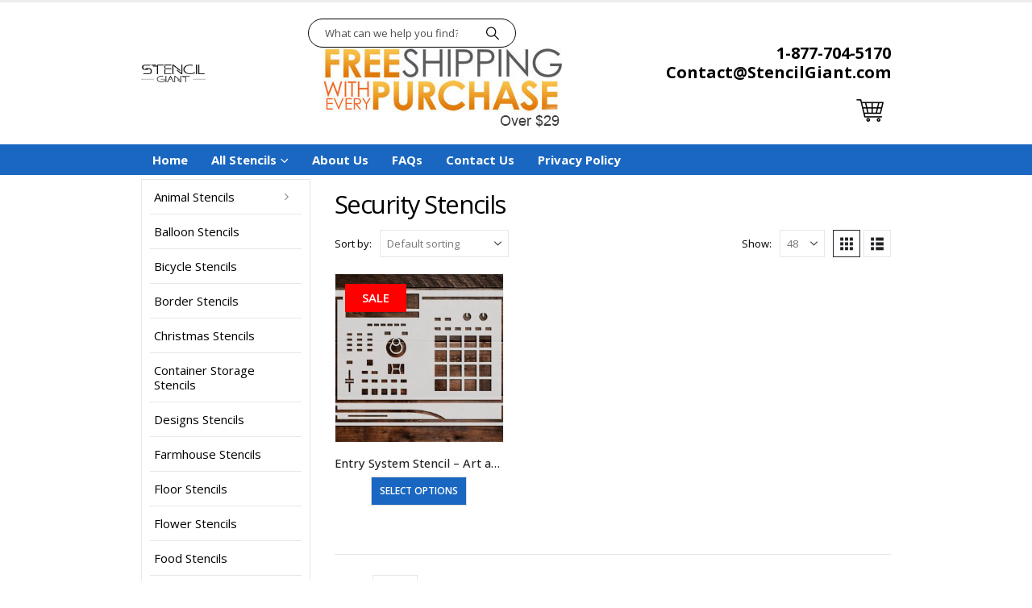

--- FILE ---
content_type: text/html; charset=UTF-8
request_url: https://stencilgiant.com/product-category/electronics-stencils/security-stencils/
body_size: 24446
content:
	<!DOCTYPE html>
	<html  lang="en">
	<head>
		<meta http-equiv="X-UA-Compatible" content="IE=edge" />
		<meta http-equiv="Content-Type" content="text/html; charset=UTF-8" />
		<meta name="viewport" content="width=device-width, initial-scale=1, minimum-scale=1" />

		<link rel="profile" href="https://gmpg.org/xfn/11" />
		<link rel="pingback" href="https://stencilgiant.com/xmlrpc.php" />
		<meta name='robots' content='index, follow, max-image-preview:large, max-snippet:-1, max-video-preview:-1' />
	<style>img:is([sizes="auto" i], [sizes^="auto," i]) { contain-intrinsic-size: 3000px 1500px }</style>
	
	<!-- This site is optimized with the Yoast SEO plugin v25.2 - https://yoast.com/wordpress/plugins/seo/ -->
	<title>Security Stencils - Stencil Giant</title>
	<link rel="canonical" href="https://stencilgiant.com/product-category/electronics-stencils/security-stencils/" />
	<meta property="og:locale" content="en_US" />
	<meta property="og:type" content="article" />
	<meta property="og:title" content="Security Stencils - Stencil Giant" />
	<meta property="og:url" content="https://stencilgiant.com/product-category/electronics-stencils/security-stencils/" />
	<meta property="og:site_name" content="Stencil Giant" />
	<meta name="twitter:card" content="summary_large_image" />
	<script type="application/ld+json" class="yoast-schema-graph">{"@context":"https://schema.org","@graph":[{"@type":"CollectionPage","@id":"https://stencilgiant.com/product-category/electronics-stencils/security-stencils/","url":"https://stencilgiant.com/product-category/electronics-stencils/security-stencils/","name":"Security Stencils - Stencil Giant","isPartOf":{"@id":"https://stencilgiant.com/#website"},"primaryImageOfPage":{"@id":"https://stencilgiant.com/product-category/electronics-stencils/security-stencils/#primaryimage"},"image":{"@id":"https://stencilgiant.com/product-category/electronics-stencils/security-stencils/#primaryimage"},"thumbnailUrl":"https://stencilgiant.com/wp-content/uploads/2021/02/1108-scaled.jpg","breadcrumb":{"@id":"https://stencilgiant.com/product-category/electronics-stencils/security-stencils/#breadcrumb"},"inLanguage":"en"},{"@type":"ImageObject","inLanguage":"en","@id":"https://stencilgiant.com/product-category/electronics-stencils/security-stencils/#primaryimage","url":"https://stencilgiant.com/wp-content/uploads/2021/02/1108-scaled.jpg","contentUrl":"https://stencilgiant.com/wp-content/uploads/2021/02/1108-scaled.jpg","width":2560,"height":1707},{"@type":"BreadcrumbList","@id":"https://stencilgiant.com/product-category/electronics-stencils/security-stencils/#breadcrumb","itemListElement":[{"@type":"ListItem","position":1,"name":"Home","item":"https://stencilgiant.com/"},{"@type":"ListItem","position":2,"name":"Electronics Stencils","item":"https://stencilgiant.com/product-category/electronics-stencils/"},{"@type":"ListItem","position":3,"name":"Security Stencils"}]},{"@type":"WebSite","@id":"https://stencilgiant.com/#website","url":"https://stencilgiant.com/","name":"Stencil Giant","description":"Custom Stencils, Wall Stencils For Painting and More!","potentialAction":[{"@type":"SearchAction","target":{"@type":"EntryPoint","urlTemplate":"https://stencilgiant.com/?s={search_term_string}"},"query-input":{"@type":"PropertyValueSpecification","valueRequired":true,"valueName":"search_term_string"}}],"inLanguage":"en"}]}</script>
	<!-- / Yoast SEO plugin. -->


<link href='https://fonts.gstatic.com' crossorigin rel='preconnect' />
<link rel="alternate" type="application/rss+xml" title="Stencil Giant &raquo; Feed" href="https://stencilgiant.com/feed/" />
<link rel="alternate" type="application/rss+xml" title="Stencil Giant &raquo; Comments Feed" href="https://stencilgiant.com/comments/feed/" />
<link rel="alternate" type="application/rss+xml" title="Stencil Giant &raquo; Security Stencils Category Feed" href="https://stencilgiant.com/product-category/electronics-stencils/security-stencils/feed/" />
		<link rel="shortcut icon" href="//stencilgiant.com/wp-content/themes/porto/images/logo/favicon.png" type="image/x-icon" />
				<link rel="apple-touch-icon" href="//stencilgiant.com/wp-content/themes/porto/images/logo/apple-touch-icon.png" />
				<link rel="apple-touch-icon" sizes="120x120" href="//stencilgiant.com/wp-content/themes/porto/images/logo/apple-touch-icon_120x120.png" />
				<link rel="apple-touch-icon" sizes="76x76" href="//stencilgiant.com/wp-content/themes/porto/images/logo/apple-touch-icon_76x76.png" />
				<link rel="apple-touch-icon" sizes="152x152" href="//stencilgiant.com/wp-content/themes/porto/images/logo/apple-touch-icon_152x152.png" />
				<!-- This site uses the Google Analytics by MonsterInsights plugin v9.5.3 - Using Analytics tracking - https://www.monsterinsights.com/ -->
							<script src="//www.googletagmanager.com/gtag/js?id=G-2JFKVWLWZ8"  data-cfasync="false" data-wpfc-render="false" async></script>
			<script data-cfasync="false" data-wpfc-render="false">
				var mi_version = '9.5.3';
				var mi_track_user = true;
				var mi_no_track_reason = '';
								var MonsterInsightsDefaultLocations = {"page_location":"https:\/\/stencilgiant.com\/product-category\/electronics-stencils\/security-stencils\/"};
				if ( typeof MonsterInsightsPrivacyGuardFilter === 'function' ) {
					var MonsterInsightsLocations = (typeof MonsterInsightsExcludeQuery === 'object') ? MonsterInsightsPrivacyGuardFilter( MonsterInsightsExcludeQuery ) : MonsterInsightsPrivacyGuardFilter( MonsterInsightsDefaultLocations );
				} else {
					var MonsterInsightsLocations = (typeof MonsterInsightsExcludeQuery === 'object') ? MonsterInsightsExcludeQuery : MonsterInsightsDefaultLocations;
				}

								var disableStrs = [
										'ga-disable-G-2JFKVWLWZ8',
									];

				/* Function to detect opted out users */
				function __gtagTrackerIsOptedOut() {
					for (var index = 0; index < disableStrs.length; index++) {
						if (document.cookie.indexOf(disableStrs[index] + '=true') > -1) {
							return true;
						}
					}

					return false;
				}

				/* Disable tracking if the opt-out cookie exists. */
				if (__gtagTrackerIsOptedOut()) {
					for (var index = 0; index < disableStrs.length; index++) {
						window[disableStrs[index]] = true;
					}
				}

				/* Opt-out function */
				function __gtagTrackerOptout() {
					for (var index = 0; index < disableStrs.length; index++) {
						document.cookie = disableStrs[index] + '=true; expires=Thu, 31 Dec 2099 23:59:59 UTC; path=/';
						window[disableStrs[index]] = true;
					}
				}

				if ('undefined' === typeof gaOptout) {
					function gaOptout() {
						__gtagTrackerOptout();
					}
				}
								window.dataLayer = window.dataLayer || [];

				window.MonsterInsightsDualTracker = {
					helpers: {},
					trackers: {},
				};
				if (mi_track_user) {
					function __gtagDataLayer() {
						dataLayer.push(arguments);
					}

					function __gtagTracker(type, name, parameters) {
						if (!parameters) {
							parameters = {};
						}

						if (parameters.send_to) {
							__gtagDataLayer.apply(null, arguments);
							return;
						}

						if (type === 'event') {
														parameters.send_to = monsterinsights_frontend.v4_id;
							var hookName = name;
							if (typeof parameters['event_category'] !== 'undefined') {
								hookName = parameters['event_category'] + ':' + name;
							}

							if (typeof MonsterInsightsDualTracker.trackers[hookName] !== 'undefined') {
								MonsterInsightsDualTracker.trackers[hookName](parameters);
							} else {
								__gtagDataLayer('event', name, parameters);
							}
							
						} else {
							__gtagDataLayer.apply(null, arguments);
						}
					}

					__gtagTracker('js', new Date());
					__gtagTracker('set', {
						'developer_id.dZGIzZG': true,
											});
					if ( MonsterInsightsLocations.page_location ) {
						__gtagTracker('set', MonsterInsightsLocations);
					}
										__gtagTracker('config', 'G-2JFKVWLWZ8', {"forceSSL":"true","link_attribution":"true"} );
															window.gtag = __gtagTracker;										(function () {
						/* https://developers.google.com/analytics/devguides/collection/analyticsjs/ */
						/* ga and __gaTracker compatibility shim. */
						var noopfn = function () {
							return null;
						};
						var newtracker = function () {
							return new Tracker();
						};
						var Tracker = function () {
							return null;
						};
						var p = Tracker.prototype;
						p.get = noopfn;
						p.set = noopfn;
						p.send = function () {
							var args = Array.prototype.slice.call(arguments);
							args.unshift('send');
							__gaTracker.apply(null, args);
						};
						var __gaTracker = function () {
							var len = arguments.length;
							if (len === 0) {
								return;
							}
							var f = arguments[len - 1];
							if (typeof f !== 'object' || f === null || typeof f.hitCallback !== 'function') {
								if ('send' === arguments[0]) {
									var hitConverted, hitObject = false, action;
									if ('event' === arguments[1]) {
										if ('undefined' !== typeof arguments[3]) {
											hitObject = {
												'eventAction': arguments[3],
												'eventCategory': arguments[2],
												'eventLabel': arguments[4],
												'value': arguments[5] ? arguments[5] : 1,
											}
										}
									}
									if ('pageview' === arguments[1]) {
										if ('undefined' !== typeof arguments[2]) {
											hitObject = {
												'eventAction': 'page_view',
												'page_path': arguments[2],
											}
										}
									}
									if (typeof arguments[2] === 'object') {
										hitObject = arguments[2];
									}
									if (typeof arguments[5] === 'object') {
										Object.assign(hitObject, arguments[5]);
									}
									if ('undefined' !== typeof arguments[1].hitType) {
										hitObject = arguments[1];
										if ('pageview' === hitObject.hitType) {
											hitObject.eventAction = 'page_view';
										}
									}
									if (hitObject) {
										action = 'timing' === arguments[1].hitType ? 'timing_complete' : hitObject.eventAction;
										hitConverted = mapArgs(hitObject);
										__gtagTracker('event', action, hitConverted);
									}
								}
								return;
							}

							function mapArgs(args) {
								var arg, hit = {};
								var gaMap = {
									'eventCategory': 'event_category',
									'eventAction': 'event_action',
									'eventLabel': 'event_label',
									'eventValue': 'event_value',
									'nonInteraction': 'non_interaction',
									'timingCategory': 'event_category',
									'timingVar': 'name',
									'timingValue': 'value',
									'timingLabel': 'event_label',
									'page': 'page_path',
									'location': 'page_location',
									'title': 'page_title',
									'referrer' : 'page_referrer',
								};
								for (arg in args) {
																		if (!(!args.hasOwnProperty(arg) || !gaMap.hasOwnProperty(arg))) {
										hit[gaMap[arg]] = args[arg];
									} else {
										hit[arg] = args[arg];
									}
								}
								return hit;
							}

							try {
								f.hitCallback();
							} catch (ex) {
							}
						};
						__gaTracker.create = newtracker;
						__gaTracker.getByName = newtracker;
						__gaTracker.getAll = function () {
							return [];
						};
						__gaTracker.remove = noopfn;
						__gaTracker.loaded = true;
						window['__gaTracker'] = __gaTracker;
					})();
									} else {
										console.log("");
					(function () {
						function __gtagTracker() {
							return null;
						}

						window['__gtagTracker'] = __gtagTracker;
						window['gtag'] = __gtagTracker;
					})();
									}
			</script>
				<!-- / Google Analytics by MonsterInsights -->
		<link rel='stylesheet' id='wpacu-combined-css-head-1' href='https://stencilgiant.com/wp-content/cache/asset-cleanup/css/head-9a1396b527d5d84e8df8f6fa38f5851cd8eb7a35.css' type='text/css' media='all' />
<style id='wp-block-library-theme-inline-css'>
.wp-block-audio :where(figcaption){color:#555;font-size:13px;text-align:center}.is-dark-theme .wp-block-audio :where(figcaption){color:#ffffffa6}.wp-block-audio{margin:0 0 1em}.wp-block-code{border:1px solid #ccc;border-radius:4px;font-family:Menlo,Consolas,monaco,monospace;padding:.8em 1em}.wp-block-embed :where(figcaption){color:#555;font-size:13px;text-align:center}.is-dark-theme .wp-block-embed :where(figcaption){color:#ffffffa6}.wp-block-embed{margin:0 0 1em}.blocks-gallery-caption{color:#555;font-size:13px;text-align:center}.is-dark-theme .blocks-gallery-caption{color:#ffffffa6}:root :where(.wp-block-image figcaption){color:#555;font-size:13px;text-align:center}.is-dark-theme :root :where(.wp-block-image figcaption){color:#ffffffa6}.wp-block-image{margin:0 0 1em}.wp-block-pullquote{border-bottom:4px solid;border-top:4px solid;color:currentColor;margin-bottom:1.75em}.wp-block-pullquote cite,.wp-block-pullquote footer,.wp-block-pullquote__citation{color:currentColor;font-size:.8125em;font-style:normal;text-transform:uppercase}.wp-block-quote{border-left:.25em solid;margin:0 0 1.75em;padding-left:1em}.wp-block-quote cite,.wp-block-quote footer{color:currentColor;font-size:.8125em;font-style:normal;position:relative}.wp-block-quote:where(.has-text-align-right){border-left:none;border-right:.25em solid;padding-left:0;padding-right:1em}.wp-block-quote:where(.has-text-align-center){border:none;padding-left:0}.wp-block-quote.is-large,.wp-block-quote.is-style-large,.wp-block-quote:where(.is-style-plain){border:none}.wp-block-search .wp-block-search__label{font-weight:700}.wp-block-search__button{border:1px solid #ccc;padding:.375em .625em}:where(.wp-block-group.has-background){padding:1.25em 2.375em}.wp-block-separator.has-css-opacity{opacity:.4}.wp-block-separator{border:none;border-bottom:2px solid;margin-left:auto;margin-right:auto}.wp-block-separator.has-alpha-channel-opacity{opacity:1}.wp-block-separator:not(.is-style-wide):not(.is-style-dots){width:100px}.wp-block-separator.has-background:not(.is-style-dots){border-bottom:none;height:1px}.wp-block-separator.has-background:not(.is-style-wide):not(.is-style-dots){height:2px}.wp-block-table{margin:0 0 1em}.wp-block-table td,.wp-block-table th{word-break:normal}.wp-block-table :where(figcaption){color:#555;font-size:13px;text-align:center}.is-dark-theme .wp-block-table :where(figcaption){color:#ffffffa6}.wp-block-video :where(figcaption){color:#555;font-size:13px;text-align:center}.is-dark-theme .wp-block-video :where(figcaption){color:#ffffffa6}.wp-block-video{margin:0 0 1em}:root :where(.wp-block-template-part.has-background){margin-bottom:0;margin-top:0;padding:1.25em 2.375em}
</style>
<style id='classic-theme-styles-inline-css'>
/*! This file is auto-generated */
.wp-block-button__link{color:#fff;background-color:#32373c;border-radius:9999px;box-shadow:none;text-decoration:none;padding:calc(.667em + 2px) calc(1.333em + 2px);font-size:1.125em}.wp-block-file__button{background:#32373c;color:#fff;text-decoration:none}
</style>

<style id='global-styles-inline-css'>
:root{--wp--preset--aspect-ratio--square: 1;--wp--preset--aspect-ratio--4-3: 4/3;--wp--preset--aspect-ratio--3-4: 3/4;--wp--preset--aspect-ratio--3-2: 3/2;--wp--preset--aspect-ratio--2-3: 2/3;--wp--preset--aspect-ratio--16-9: 16/9;--wp--preset--aspect-ratio--9-16: 9/16;--wp--preset--color--black: #000000;--wp--preset--color--cyan-bluish-gray: #abb8c3;--wp--preset--color--white: #ffffff;--wp--preset--color--pale-pink: #f78da7;--wp--preset--color--vivid-red: #cf2e2e;--wp--preset--color--luminous-vivid-orange: #ff6900;--wp--preset--color--luminous-vivid-amber: #fcb900;--wp--preset--color--light-green-cyan: #7bdcb5;--wp--preset--color--vivid-green-cyan: #00d084;--wp--preset--color--pale-cyan-blue: #8ed1fc;--wp--preset--color--vivid-cyan-blue: #0693e3;--wp--preset--color--vivid-purple: #9b51e0;--wp--preset--color--primary: var(--porto-primary-color);--wp--preset--color--secondary: var(--porto-secondary-color);--wp--preset--color--tertiary: var(--porto-tertiary-color);--wp--preset--color--quaternary: var(--porto-quaternary-color);--wp--preset--color--dark: var(--porto-dark-color);--wp--preset--color--light: var(--porto-light-color);--wp--preset--color--primary-hover: var(--porto-primary-light-5);--wp--preset--gradient--vivid-cyan-blue-to-vivid-purple: linear-gradient(135deg,rgba(6,147,227,1) 0%,rgb(155,81,224) 100%);--wp--preset--gradient--light-green-cyan-to-vivid-green-cyan: linear-gradient(135deg,rgb(122,220,180) 0%,rgb(0,208,130) 100%);--wp--preset--gradient--luminous-vivid-amber-to-luminous-vivid-orange: linear-gradient(135deg,rgba(252,185,0,1) 0%,rgba(255,105,0,1) 100%);--wp--preset--gradient--luminous-vivid-orange-to-vivid-red: linear-gradient(135deg,rgba(255,105,0,1) 0%,rgb(207,46,46) 100%);--wp--preset--gradient--very-light-gray-to-cyan-bluish-gray: linear-gradient(135deg,rgb(238,238,238) 0%,rgb(169,184,195) 100%);--wp--preset--gradient--cool-to-warm-spectrum: linear-gradient(135deg,rgb(74,234,220) 0%,rgb(151,120,209) 20%,rgb(207,42,186) 40%,rgb(238,44,130) 60%,rgb(251,105,98) 80%,rgb(254,248,76) 100%);--wp--preset--gradient--blush-light-purple: linear-gradient(135deg,rgb(255,206,236) 0%,rgb(152,150,240) 100%);--wp--preset--gradient--blush-bordeaux: linear-gradient(135deg,rgb(254,205,165) 0%,rgb(254,45,45) 50%,rgb(107,0,62) 100%);--wp--preset--gradient--luminous-dusk: linear-gradient(135deg,rgb(255,203,112) 0%,rgb(199,81,192) 50%,rgb(65,88,208) 100%);--wp--preset--gradient--pale-ocean: linear-gradient(135deg,rgb(255,245,203) 0%,rgb(182,227,212) 50%,rgb(51,167,181) 100%);--wp--preset--gradient--electric-grass: linear-gradient(135deg,rgb(202,248,128) 0%,rgb(113,206,126) 100%);--wp--preset--gradient--midnight: linear-gradient(135deg,rgb(2,3,129) 0%,rgb(40,116,252) 100%);--wp--preset--font-size--small: 13px;--wp--preset--font-size--medium: 20px;--wp--preset--font-size--large: 36px;--wp--preset--font-size--x-large: 42px;--wp--preset--spacing--20: 0.44rem;--wp--preset--spacing--30: 0.67rem;--wp--preset--spacing--40: 1rem;--wp--preset--spacing--50: 1.5rem;--wp--preset--spacing--60: 2.25rem;--wp--preset--spacing--70: 3.38rem;--wp--preset--spacing--80: 5.06rem;--wp--preset--shadow--natural: 6px 6px 9px rgba(0, 0, 0, 0.2);--wp--preset--shadow--deep: 12px 12px 50px rgba(0, 0, 0, 0.4);--wp--preset--shadow--sharp: 6px 6px 0px rgba(0, 0, 0, 0.2);--wp--preset--shadow--outlined: 6px 6px 0px -3px rgba(255, 255, 255, 1), 6px 6px rgba(0, 0, 0, 1);--wp--preset--shadow--crisp: 6px 6px 0px rgba(0, 0, 0, 1);}:where(.is-layout-flex){gap: 0.5em;}:where(.is-layout-grid){gap: 0.5em;}body .is-layout-flex{display: flex;}.is-layout-flex{flex-wrap: wrap;align-items: center;}.is-layout-flex > :is(*, div){margin: 0;}body .is-layout-grid{display: grid;}.is-layout-grid > :is(*, div){margin: 0;}:where(.wp-block-columns.is-layout-flex){gap: 2em;}:where(.wp-block-columns.is-layout-grid){gap: 2em;}:where(.wp-block-post-template.is-layout-flex){gap: 1.25em;}:where(.wp-block-post-template.is-layout-grid){gap: 1.25em;}.has-black-color{color: var(--wp--preset--color--black) !important;}.has-cyan-bluish-gray-color{color: var(--wp--preset--color--cyan-bluish-gray) !important;}.has-white-color{color: var(--wp--preset--color--white) !important;}.has-pale-pink-color{color: var(--wp--preset--color--pale-pink) !important;}.has-vivid-red-color{color: var(--wp--preset--color--vivid-red) !important;}.has-luminous-vivid-orange-color{color: var(--wp--preset--color--luminous-vivid-orange) !important;}.has-luminous-vivid-amber-color{color: var(--wp--preset--color--luminous-vivid-amber) !important;}.has-light-green-cyan-color{color: var(--wp--preset--color--light-green-cyan) !important;}.has-vivid-green-cyan-color{color: var(--wp--preset--color--vivid-green-cyan) !important;}.has-pale-cyan-blue-color{color: var(--wp--preset--color--pale-cyan-blue) !important;}.has-vivid-cyan-blue-color{color: var(--wp--preset--color--vivid-cyan-blue) !important;}.has-vivid-purple-color{color: var(--wp--preset--color--vivid-purple) !important;}.has-black-background-color{background-color: var(--wp--preset--color--black) !important;}.has-cyan-bluish-gray-background-color{background-color: var(--wp--preset--color--cyan-bluish-gray) !important;}.has-white-background-color{background-color: var(--wp--preset--color--white) !important;}.has-pale-pink-background-color{background-color: var(--wp--preset--color--pale-pink) !important;}.has-vivid-red-background-color{background-color: var(--wp--preset--color--vivid-red) !important;}.has-luminous-vivid-orange-background-color{background-color: var(--wp--preset--color--luminous-vivid-orange) !important;}.has-luminous-vivid-amber-background-color{background-color: var(--wp--preset--color--luminous-vivid-amber) !important;}.has-light-green-cyan-background-color{background-color: var(--wp--preset--color--light-green-cyan) !important;}.has-vivid-green-cyan-background-color{background-color: var(--wp--preset--color--vivid-green-cyan) !important;}.has-pale-cyan-blue-background-color{background-color: var(--wp--preset--color--pale-cyan-blue) !important;}.has-vivid-cyan-blue-background-color{background-color: var(--wp--preset--color--vivid-cyan-blue) !important;}.has-vivid-purple-background-color{background-color: var(--wp--preset--color--vivid-purple) !important;}.has-black-border-color{border-color: var(--wp--preset--color--black) !important;}.has-cyan-bluish-gray-border-color{border-color: var(--wp--preset--color--cyan-bluish-gray) !important;}.has-white-border-color{border-color: var(--wp--preset--color--white) !important;}.has-pale-pink-border-color{border-color: var(--wp--preset--color--pale-pink) !important;}.has-vivid-red-border-color{border-color: var(--wp--preset--color--vivid-red) !important;}.has-luminous-vivid-orange-border-color{border-color: var(--wp--preset--color--luminous-vivid-orange) !important;}.has-luminous-vivid-amber-border-color{border-color: var(--wp--preset--color--luminous-vivid-amber) !important;}.has-light-green-cyan-border-color{border-color: var(--wp--preset--color--light-green-cyan) !important;}.has-vivid-green-cyan-border-color{border-color: var(--wp--preset--color--vivid-green-cyan) !important;}.has-pale-cyan-blue-border-color{border-color: var(--wp--preset--color--pale-cyan-blue) !important;}.has-vivid-cyan-blue-border-color{border-color: var(--wp--preset--color--vivid-cyan-blue) !important;}.has-vivid-purple-border-color{border-color: var(--wp--preset--color--vivid-purple) !important;}.has-vivid-cyan-blue-to-vivid-purple-gradient-background{background: var(--wp--preset--gradient--vivid-cyan-blue-to-vivid-purple) !important;}.has-light-green-cyan-to-vivid-green-cyan-gradient-background{background: var(--wp--preset--gradient--light-green-cyan-to-vivid-green-cyan) !important;}.has-luminous-vivid-amber-to-luminous-vivid-orange-gradient-background{background: var(--wp--preset--gradient--luminous-vivid-amber-to-luminous-vivid-orange) !important;}.has-luminous-vivid-orange-to-vivid-red-gradient-background{background: var(--wp--preset--gradient--luminous-vivid-orange-to-vivid-red) !important;}.has-very-light-gray-to-cyan-bluish-gray-gradient-background{background: var(--wp--preset--gradient--very-light-gray-to-cyan-bluish-gray) !important;}.has-cool-to-warm-spectrum-gradient-background{background: var(--wp--preset--gradient--cool-to-warm-spectrum) !important;}.has-blush-light-purple-gradient-background{background: var(--wp--preset--gradient--blush-light-purple) !important;}.has-blush-bordeaux-gradient-background{background: var(--wp--preset--gradient--blush-bordeaux) !important;}.has-luminous-dusk-gradient-background{background: var(--wp--preset--gradient--luminous-dusk) !important;}.has-pale-ocean-gradient-background{background: var(--wp--preset--gradient--pale-ocean) !important;}.has-electric-grass-gradient-background{background: var(--wp--preset--gradient--electric-grass) !important;}.has-midnight-gradient-background{background: var(--wp--preset--gradient--midnight) !important;}.has-small-font-size{font-size: var(--wp--preset--font-size--small) !important;}.has-medium-font-size{font-size: var(--wp--preset--font-size--medium) !important;}.has-large-font-size{font-size: var(--wp--preset--font-size--large) !important;}.has-x-large-font-size{font-size: var(--wp--preset--font-size--x-large) !important;}
:where(.wp-block-post-template.is-layout-flex){gap: 1.25em;}:where(.wp-block-post-template.is-layout-grid){gap: 1.25em;}
:where(.wp-block-columns.is-layout-flex){gap: 2em;}:where(.wp-block-columns.is-layout-grid){gap: 2em;}
:root :where(.wp-block-pullquote){font-size: 1.5em;line-height: 1.6;}
</style>
<style   data-wpacu-inline-css-file='1'>
/*!/wp-content/plugins/contact-form-7/includes/css/styles.css*/.wpcf7 .screen-reader-response{position:absolute;overflow:hidden;clip:rect(1px,1px,1px,1px);clip-path:inset(50%);height:1px;width:1px;margin:-1px;padding:0;border:0;word-wrap:normal!important}.wpcf7 form .wpcf7-response-output{margin:2em .5em 1em;padding:.2em 1em;border:2px solid #00a0d2}.wpcf7 form.init .wpcf7-response-output,.wpcf7 form.resetting .wpcf7-response-output,.wpcf7 form.submitting .wpcf7-response-output{display:none}.wpcf7 form.sent .wpcf7-response-output{border-color:#46b450}.wpcf7 form.failed .wpcf7-response-output,.wpcf7 form.aborted .wpcf7-response-output{border-color:#dc3232}.wpcf7 form.spam .wpcf7-response-output{border-color:#f56e28}.wpcf7 form.invalid .wpcf7-response-output,.wpcf7 form.unaccepted .wpcf7-response-output,.wpcf7 form.payment-required .wpcf7-response-output{border-color:#ffb900}.wpcf7-form-control-wrap{position:relative}.wpcf7-not-valid-tip{color:#dc3232;font-size:1em;font-weight:400;display:block}.use-floating-validation-tip .wpcf7-not-valid-tip{position:relative;top:-2ex;left:1em;z-index:100;border:1px solid #dc3232;background:#fff;padding:.2em .8em;width:24em}.wpcf7-list-item{display:inline-block;margin:0 0 0 1em}.wpcf7-list-item-label::before,.wpcf7-list-item-label::after{content:" "}.wpcf7-spinner{visibility:hidden;display:inline-block;background-color:#23282d;opacity:.75;width:24px;height:24px;border:none;border-radius:100%;padding:0;margin:0 24px;position:relative}form.submitting .wpcf7-spinner{visibility:visible}.wpcf7-spinner::before{content:'';position:absolute;background-color:#fbfbfc;top:4px;left:4px;width:6px;height:6px;border:none;border-radius:100%;transform-origin:8px 8px;animation-name:spin;animation-duration:1000ms;animation-timing-function:linear;animation-iteration-count:infinite}@media (prefers-reduced-motion:reduce){.wpcf7-spinner::before{animation-name:blink;animation-duration:2000ms}}@keyframes spin{from{transform:rotate(0deg)}to{transform:rotate(360deg)}}@keyframes blink{from{opacity:0}50%{opacity:1}to{opacity:0}}.wpcf7 [inert]{opacity:.5}.wpcf7 input[type="file"]{cursor:pointer}.wpcf7 input[type="file"]:disabled{cursor:default}.wpcf7 .wpcf7-submit:disabled{cursor:not-allowed}.wpcf7 input[type="url"],.wpcf7 input[type="email"],.wpcf7 input[type="tel"]{direction:ltr}.wpcf7-reflection>output{display:list-item;list-style:none}.wpcf7-reflection>output[hidden]{display:none}
</style>
<style id='woocommerce-inline-inline-css'>
.woocommerce form .form-row .required { visibility: visible; }
</style>
<style   data-wpacu-inline-css-file='1'>
.tax-product_brand .brand-description{overflow:hidden;zoom:1}.tax-product_brand .brand-description img.brand-thumbnail{width:25%;float:right}.tax-product_brand .brand-description .text{width:72%;float:left}.widget_brand_description img{box-sizing:border-box;width:100%;max-width:none;height:auto;margin:0 0 1em}ul.brand-thumbnails{margin-left:0;margin-bottom:0;clear:both;list-style:none}ul.brand-thumbnails:before{clear:both;content:"";display:table}ul.brand-thumbnails:after{clear:both;content:"";display:table}ul.brand-thumbnails li{float:left;margin:0 3.8% 1em 0;padding:0;position:relative;width:22.05%}ul.brand-thumbnails.fluid-columns li{width:auto}ul.brand-thumbnails:not(.fluid-columns) li.first{clear:both}ul.brand-thumbnails:not(.fluid-columns) li.last{margin-right:0}ul.brand-thumbnails.columns-1 li{width:100%;margin-right:0}ul.brand-thumbnails.columns-2 li{width:48%}ul.brand-thumbnails.columns-3 li{width:30.75%}ul.brand-thumbnails.columns-5 li{width:16.95%}ul.brand-thumbnails.columns-6 li{width:13.5%}.brand-thumbnails li img{box-sizing:border-box;width:100%;max-width:none;height:auto;margin:0}@media screen and (max-width:768px){ul.brand-thumbnails:not(.fluid-columns) li{width:48%!important}ul.brand-thumbnails:not(.fluid-columns) li.first{clear:none}ul.brand-thumbnails:not(.fluid-columns) li.last{margin-right:3.8%}ul.brand-thumbnails:not(.fluid-columns) li:nth-of-type(odd){clear:both}ul.brand-thumbnails:not(.fluid-columns) li:nth-of-type(even){margin-right:0}}.brand-thumbnails-description li{text-align:center}.brand-thumbnails-description li .term-thumbnail img{display:inline}.brand-thumbnails-description li .term-description{margin-top:1em;text-align:left}#brands_a_z h3:target{text-decoration:underline}ul.brands_index{list-style:none outside;overflow:hidden;zoom:1}ul.brands_index li{float:left;margin:0 2px 2px 0}ul.brands_index li a,ul.brands_index li span{border:1px solid #ccc;padding:6px;line-height:1em;float:left;text-decoration:none}ul.brands_index li span{border-color:#eee;color:#ddd}ul.brands_index li a:hover{border-width:2px;padding:5px;text-decoration:none}ul.brands_index li a.active{border-width:2px;padding:5px}div#brands_a_z a.top{border:1px solid #ccc;padding:4px;line-height:1em;float:right;text-decoration:none;font-size:.8em}
</style>
<style   data-wpacu-inline-css-file='1'>
/*!/wp-content/themes/porto/inc/lib/woocommerce-shipping-progress-bar/shipping-progress-bar.css*/.porto-free-shipping{padding:1.25rem 1rem;background-color:#fbf7ed}.porto-free-shipping .porto-free-shipping-notice{display:flex;font-size:.8125rem;font-weight:600;line-height:1.25rem;letter-spacing:-.01em;color:var(--porto-heading-color);margin-bottom:.625rem}.porto-free-shipping .porto-free-shipping-notice i{font-size:1.125rem;margin:0 .25rem 0 0}.porto-free-shipping .porto-free-shipping-notice bdi{color:var(--porto-primary-color)}.porto-free-shipping .porto-free-shipping-bar{display:block;height:8px;width:100%;pointer-events:none;-webkit-appearance:none;appearance:none;border:0;background-color:#f4f4f4}.porto-free-shipping .porto-free-shipping-bar::-webkit-progress-bar{background-color:#e7e7e7}.porto-free-shipping .porto-free-shipping-bar::-webkit-progress-value{background-color:var(--porto-primary-color)}body.dark .porto-free-shipping{background-color:#444951}.woocommerce-checkout .porto-free-shipping{margin-bottom:2rem}#mini-cart.minicart-offcanvas .widget_shopping_cart_content .porto-free-shipping{margin-left:-1.25rem;margin-right:-1.25rem;padding-left:1.25rem;padding-right:1.25rem}#mini-cart ul li:last-child{border-bottom:none}.woocommerce-cart-form .porto-free-shipping{margin-bottom:10px}.mini-cart:not(.minicart-offcanvas) .widget_shopping_cart_content .porto-free-shipping{margin-left:-15px;margin-right:-15px;padding-left:1.5625rem;padding-right:1.5625rem}
</style>








<style   data-wpacu-inline-css-file='1'>
/*!/wp-content/themes/porto/css/part/footer-legacy.css*/.footer-top .widget:last-child{margin-bottom:0}.footer .widget.contact-info .contact-details strong{font-weight:400}#footer .footer-main>.container{padding-top:4.75rem;padding-bottom:2.4rem}#footer .footer-bottom .container{display:flex;align-items:center;justify-content:space-between}@media (max-width:991px){#footer .footer-bottom .container{display:block}}#footer .footer-bottom .container>div{flex:1}@media (max-width:991px){#footer .footer-bottom .container>div{padding:10px 0;text-align:left}}#footer .footer-bottom .footer-left{padding:10px 8px 10px 0;text-align:left}#footer .footer-bottom .footer-center{padding:10px 8px;text-align:center}#footer .footer-bottom .footer-right{padding:10px 0 10px 8px;text-align:right}#footer .footer-bottom .widget{display:inline-block;margin:0}@media (max-width:991px){#footer .footer-bottom .widget{display:block;margin-top:5px}}#footer .footer-bottom .widget>div>ul,#footer .footer-bottom .widget>ul{border-width:0}#footer .footer-bottom .widget>div>ul li,#footer .footer-bottom .widget>ul li{border-width:0}#footer .footer-bottom .widget_nav_menu ul{margin:0}#footer .footer-bottom .widget_nav_menu ul li{display:inline-block;padding:0 8px}#footer .footer-bottom .widget_nav_menu ul li:last-child{padding-right:0}#footer .footer-bottom .widget_nav_menu ul li:before{margin-left:0;border:none;width:auto;height:auto}#footer .footer-bottom .footer-left .widget{margin-right:calc(var(--porto-column-spacing) + 5px)}@media (max-width:991px){#footer .footer-bottom .footer-left .widget{margin-right:0}}#footer .footer-bottom .footer-right .widget{margin-left:calc(var(--porto-column-spacing) + 5px)}@media (max-width:991px){#footer .footer-bottom .footer-right .widget{margin-left:0}}#footer .footer-bottom .tooltip{display:none!important}.footer-wrapper.fixed #footer .footer-bottom,.footer-wrapper.simple #footer .footer-bottom{padding:0}.footer-wrapper.fixed #footer .footer-bottom .logo,.footer-wrapper.simple #footer .footer-bottom .logo{display:none}@media (max-width:991px){.footer-wrapper.fixed #footer .footer-bottom .footer-center,.footer-wrapper.simple #footer .footer-bottom .footer-center{display:none}}@media (max-width:575px){.footer-wrapper.fixed #footer .footer-bottom .footer-right,.footer-wrapper.simple #footer .footer-bottom .footer-right{display:none}.footer-wrapper.fixed #footer .footer-bottom .footer-left,.footer-wrapper.simple #footer .footer-bottom .footer-left{text-align:center}}.footer-wrapper .post-item-small h5{font-size:inherit}
</style>
<style   data-wpacu-inline-css-file='1'>
/*!/wp-content/themes/porto/css/part/nav-panel.css*/#nav-panel{font-size:.9em;display:none;transition:transform 0.2s ease-in-out;padding-bottom:15px;position:relative}.header-builder-p #nav-panel{padding-top:15px;flex:0 0 100%;max-width:100%}#nav-panel .mobile-nav-wrap{padding:0!important;min-height:6rem}#nav-panel .mobile-nav-wrap::-webkit-scrollbar{width:5px}#nav-panel .mobile-nav-wrap::-webkit-scrollbar-thumb{border-radius:0}#nav-panel .menu-empty{font-size:14px}#nav-panel>.container,#nav-panel>.container>div{display:block!important}#nav-panel .accordion-menu .arrow:before,#nav-panel .accordion-menu .open>.arrow:before{font-family:"porto";content:"\e81c"}#nav-panel .accordion-menu>li>a{text-transform:uppercase;font-weight:700}#nav-panel .accordion-menu li{padding-top:1px;padding-bottom:1px;border-bottom:1px solid #e8e8e8}#nav-panel .accordion-menu li>a{margin-top:0}#nav-panel .accordion-menu .sub-menu{margin-left:20px;padding-left:0}#nav-panel .accordion-menu li li:last-child,#nav-panel .menu-wrap:last-child .accordion-menu:last-child li:last-child{border-bottom:none}#nav-panel .welcome-msg{text-align:center;display:block;padding:15px 10px}#nav-panel .welcome-msg p{margin:5px 0}#nav-panel .welcome-msg .pull-left,#nav-panel .welcome-msg .pull-right{float:none!important}#nav-panel .accordion-menu{display:block;font-size:.8571em}#nav-panel .accordion-menu li.menu-item.active>.arrow,#nav-panel .accordion-menu li.menu-item.active>a{color:#fff}#nav-panel .accordion-menu .arrow{background:none!important;top:0;height:35px;line-height:35px}#nav-panel .mobile-menu{font-size:1em}#nav-panel .switcher-wrap{margin:15px 0}#nav-panel .woocs-switcher li,#nav-panel .woocs-switcher li>h5{cursor:pointer!important}#nav-panel .menu-custom-block{margin:15px 0}#nav-panel .menu-custom-block a,#nav-panel .menu-custom-block span{display:block}#nav-panel .menu-custom-block a{padding:5px 6px;text-decoration:none}#nav-panel .share-links{font-size:1em;margin:15px 0;padding:0 5px;text-align:center}#nav-panel .mobile-nav-wrap{max-height:50vh;overflow-x:hidden;overflow-y:auto;transition:max-height 1.2s}#nav-panel .skeleton-body{max-height:6rem}@media (max-width:991px){#nav-panel .mobile-menu .hidden-item{padding:0;border:none}#nav-panel .mobile-menu .hidden-item:last-child{margin-bottom:-2px}}
</style>

<style   data-wpacu-inline-css-file='1'>
/*!/wp-content/themes/porto/css/part/sitemap.css*/ul[class^=wsp-] li{margin:0;padding:0;display:block;flex:0 0 100%;width:auto;position:relative}ul[class^=wsp-] li a{transition:background 0.1s;padding:8px 0 8px 20px;display:block;color:#666;font-size:.9em;line-height:20px;border-bottom:1px solid var(--porto-input-bc)}ul[class^=wsp-] li a:before{content:"\f054";display:inline-block;position:absolute;top:9px;left:9px;opacity:.7;font-size:.45rem}ul[class^=wsp-] li a:hover:before{animation:arrowLeftRight 0.6s linear infinite}ul[class^=wsp-] li.active>a,ul[class^=wsp-] li>a.active{font-weight:700}ul[class^=wsp-] li ul{list-style:none;margin:0 0 0 25px;padding:0}ul[class^=wsp-] li .wsp-category-title{margin-top:10px}ul[class^=wsp-] li .wsp-category-title a{display:inline-block;padding-left:0;font-size:1em}ul[class^=wsp-] li .wsp-category-title a:before{display:none}ul[class^=wsp-] li .wsp-category-title a:hover{background-color:#fff0}ul[class^=wsp-].hide-not-active li ul{display:none}ul[class^=wsp-].hide-not-active li.active ul{display:block}ul[class^=wsp-].show-bg-active .active>a,ul[class^=wsp-].show-bg-active a.active{background-color:var(--porto-gray-3)}ul[class^=wsp-].show-bg-active .active>a:hover,ul[class^=wsp-].show-bg-active a.active:hover{background-color:var(--porto-gray-5)}ul[class^=wsp-]{margin-bottom:30px;padding:0;list-style:none}ul[class^=wsp-] ul{margin-bottom:5px;margin-top:5px;list-style:none}h2[class^=wsp-]{font-size:1.2em;font-weight:700;line-height:24px;margin-bottom:15px;text-transform:uppercase}
</style>
<style  media='(max-width:991px)' data-wpacu-inline-css-file='1'>
/*!/wp-content/themes/porto/css/part/media-mobile-sidebar.css*/.mobile-sidebar{margin-top:0!important;padding-left:0!important;padding-right:0!important;height:100%;width:260px;top:0;bottom:0;left:0;z-index:9000;transform:translateX(-100%);transition:transform 0.2s ease-in-out;background:var(--porto-body-bg)}.mobile-sidebar.sidebar{position:fixed;padding-top:0;padding-bottom:0}.mobile-sidebar .sidebar-toggle{display:block;background:var(--porto-body-bg)}.mobile-sidebar>[data-plugin-sticky]{height:100%}.mobile-sidebar .widget{margin-top:0}.mobile-sidebar .sidebar-content{display:block;overflow-x:hidden;overflow-y:scroll;height:100%;padding:20px;-webkit-overflow-scrolling:touch}.mobile-sidebar .sidebar-content::-webkit-scrollbar{width:5px}.mobile-sidebar .sidebar-content::-webkit-scrollbar-thumb{border-radius:0;background:var(--porto-gray-2)}.column2-right-sidebar .mobile-sidebar,.column2-wide-right-sidebar .mobile-sidebar,.mobile-sidebar.right-sidebar{right:0;left:auto;transform:translateX(100%)}html.sidebar-opened body>:not(.mfp-bg):not(.mfp-wrap){z-index:0}html.sidebar-opened .mobile-sidebar{z-index:9000;transition:transform 0.3s;transform:translateX(0)}html.sidebar-opened .mobile-sidebar .sidebar-toggle i:before{content:"\f00d"}html.sidebar-opened .page-wrapper{left:260px;overflow:visible}html.sidebar-opened #header.sticky-header .header-main.sticky{left:260px}html.sidebar-opened.sidebar-right-opened #header.sticky-header .header-main.sticky,html.sidebar-opened.sidebar-right-opened .page-wrapper{left:-260px}
</style>











<style   data-wpacu-inline-css-file='1'>
/*!/wp-content/themes/porto/css/theme/shop/login-style/account-login.css*/@charset "UTF-8";#login-form-popup .account-sub-title{font-size:22px;font-weight:700;letter-spacing:-.01em}#login-form-popup .account-sub-title i{font-size:35px}#login-form-popup .featured-boxes{border:2px solid var(--porto-gray-5)}#login-form-popup .register-btn{margin:20px 0 0;color:var(--porto-heading-color);letter-spacing:-.025em;outline:none}#login-form-popup .register-btn:hover{color:var(--porto-primary-color)}#login-form-popup{position:relative;width:80%;max-width:525px;margin-left:auto;margin-right:auto}#login-form-popup .featured-box{margin-bottom:0;box-shadow:none;border:none;border-radius:0}#login-form-popup .featured-box .box-content{padding:45px 36px 30px;border:none}#login-form-popup .featured-box h2{text-transform:uppercase;font-size:15px;letter-spacing:.05em;font-weight:600;line-height:2}#login-form-popup .porto-social-login-section{margin-top:20px}.porto-social-login-section{background:#f4f4f2;text-align:center;padding:20px 20px 25px}.porto-social-login-section p{text-transform:uppercase;font-size:12px;color:var(--porto-h4-color,var(--porto-heading-color));font-weight:600;margin-bottom:8px}#login-form-popup .col2-set{margin-left:-20px;margin-right:-20px}#login-form-popup .col-1,#login-form-popup .col-2{padding-left:20px;padding-right:20px}@media (min-width:992px){#login-form-popup .col-1{border-right:1px solid #f5f6f6}}#login-form-popup .input-text{box-shadow:none;padding-top:10px;padding-bottom:10px;border-color:#ddd;border-radius:2px;line-height:1.5!important}#login-form-popup .form-row{margin-bottom:20px}#login-form-popup .woocommerce-privacy-policy-text{display:none}#login-form-popup .button{border-radius:2px;padding:18px 24px;text-shadow:none;font-family:var(--porto-add-to-cart-ff,var(--porto-body-ff)),sans-serif;font-size:12px;letter-spacing:-.025em}#login-form-popup label.inline{margin-top:15px;float:right;position:relative;cursor:pointer;line-height:1.5}#login-form-popup label.inline input[type=checkbox]{opacity:0;margin-right:8px;margin-top:0;margin-bottom:0}#login-form-popup label.inline span:before{content:"";position:absolute;border:1px solid #ddd;border-radius:1px;width:16px;height:16px;left:0;top:0;text-align:center;line-height:15px;font-family:var(--fa-style-family-classic,"Font Awesome 6 Free");font-weight:900;font-size:9px;color:#aaa}#login-form-popup label.inline input[type=checkbox]:checked+span:before{content:""}#login-form-popup .social-button i{font-size:16px;margin-right:8px}#login-form-popup p.status{color:var(--porto-h4-color,var(--porto-heading-color))}.porto-social-login-section .google-plus{background:#dd4e31}.porto-social-login-section .facebook{background:#3a589d}.porto-social-login-section .twitter{background:#1aa9e1}.featured-box .porto-social-login-section i{color:#fff}.porto-social-login-section .social-button:hover{background:var(--porto-primary-color)}html.panel-opened body>.mfp-bg{z-index:9042}html.panel-opened body>.mfp-wrap{z-index:9043}
</style>

<style   data-wpacu-inline-css-file='1'>
/*!/wp-content/themes/porto/style.css*/.bypostauthor{display:block}
</style>
<style id='porto-style-inline-css'>
.side-header-narrow-bar-logo{max-width:170px}#header,.sticky-header .header-main.sticky{border-top:3px solid #ededed}@media (min-width:992px){}.main-content{padding-top:5px;padding-bottom:40px}.left-sidebar,.right-sidebar{padding-top:5px;padding-bottom:40px}button.single_add_to_cart_button.button.alt.disabled.wc-variation-selection-needed{background:#35af2a}button.single_add_to_cart_button.button.alt{background:#35af2a}button#place_order.alt.btn-v-dark.w-100.mt-3.py-3{background:#35af2a}a.btn.btn-v-dark.w-100.m-t-lg.py-3{background:#35af2a}#mini-cart{font-size:32px !important}#mini-cart .minicart-icon{background-image:url(https://stencilgiant.com/wp-content/uploads/2021/09/mini-cart-icon.png);background-repeat:no-repeat;width:38px;height:40px}.viewcart-style-3.button{background:#1E73BE;color:white}.woocommerce-privacy-policy-text{display:none}.porto-separator.m-b-lg{display:none}.woo-page-header.page-header-8{display:none}.product_meta{display:none}a.viewcart-style-3.button.product_type_variable.add_to_cart_button{background:#1967c1}div.yith-wcwl-add-button{display:none}a.compare.yith-compare.button{display:none}.woocommerce-product-rating{display:none}.woocommerce-widget-layered-nav-list a:not(.filter-color),.filter-item-list .filter-item{border:1px solid #bfbfbf;display:block;line-height:35px;padding:0 8px;margin:3px 6px 3px 0;min-width:32px;font-size:16px;font-weight:bold}div.product-summary-wrap > div > div.summary > p.price{display:none}.single_variation_wrap,.single-product .cart:not(.variations_form){padding:1rem 0 0rem;border-top:0 solid #e7e7e7;border-bottom:0 solid #e7e7e7;margin-top:0rem}.archive span.price{display:none !important}a.compare.yith-compare.button.on-image{display:none !important}.product-image .labels .onsale,.summary-before .labels .onsale{background:#ff0000;color:#FFFFFF}.summary-before .labels .onsale{font-size:2em;padding:1em 2em;margin-bottom:5px;display:block}.product-image .labels .onsale{padding:10px 21px;margin-bottom:5px}.product-image .labels{line-height:1;color:#fff;font-weight:600;text-transform:uppercase;position:absolute;z-index:2;top:.8em;font-size:15px;left:.8em;text-align:center}.ppc-button-wrapper{display:none}.zoid-paypal-message-uid_9088d17b3e_mti6ndc6mty{display:none}.yith-wcwl-add-button{display:none}
</style>

<script id='wpacu-combined-js-head-group-1' src='https://stencilgiant.com/wp-content/cache/asset-cleanup/js/head-2e2aa525e9c49e3bc1501097742f3d98cd86e09d.js'></script><script src="https://stencilgiant.com/wp-content/plugins/google-analytics-for-wordpress/assets/js/frontend-gtag.min.js?ver=9.5.3" id="monsterinsights-frontend-script-js" async data-wp-strategy="async"></script>
<script data-cfasync="false" data-wpfc-render="false" id='monsterinsights-frontend-script-js-extra'>var monsterinsights_frontend = {"js_events_tracking":"true","download_extensions":"doc,pdf,ppt,zip,xls,docx,pptx,xlsx","inbound_paths":"[{\"path\":\"\\\/go\\\/\",\"label\":\"affiliate\"},{\"path\":\"\\\/recommend\\\/\",\"label\":\"affiliate\"}]","home_url":"https:\/\/stencilgiant.com","hash_tracking":"false","v4_id":"G-2JFKVWLWZ8"};</script>
<script src="https://stencilgiant.com/wp-includes/js/dist/hooks.min.js?ver=4d63a3d491d11ffd8ac6" id="wp-hooks-js"></script>
<script id="woocommerce-js-extra">
var woocommerce_params = {"ajax_url":"\/wp-admin\/admin-ajax.php","wc_ajax_url":"\/?wc-ajax=%%endpoint%%","i18n_password_show":"Show password","i18n_password_hide":"Hide password"};
</script>
<script id="wpm-js-extra">
var wpm = {"ajax_url":"https:\/\/stencilgiant.com\/wp-admin\/admin-ajax.php","root":"https:\/\/stencilgiant.com\/wp-json\/","nonce_wp_rest":"61a13189c9","nonce_ajax":"a62259e54d"};
</script>
<script src="https://stencilgiant.com/wp-content/plugins/woocommerce-google-adwords-conversion-tracking-tag/js/public/wpm-public.p1.min.js?ver=1.48.0" id="wpm-js"></script>
<script id="wc-cart-fragments-js-extra">
var wc_cart_fragments_params = {"ajax_url":"\/wp-admin\/admin-ajax.php","wc_ajax_url":"\/?wc-ajax=%%endpoint%%","cart_hash_key":"wc_cart_hash_a0232b00928431434aa791e7666deac8","fragment_name":"wc_fragments_a0232b00928431434aa791e7666deac8","request_timeout":"15000"};
</script>
<script defer='defer' id='wpacu-combined-js-head-group-2' src='https://stencilgiant.com/wp-content/cache/asset-cleanup/js/head-210590ac987709740461bf190057f335a793e402.js'></script><link rel="https://api.w.org/" href="https://stencilgiant.com/wp-json/" /><link rel="alternate" title="JSON" type="application/json" href="https://stencilgiant.com/wp-json/wp/v2/product_cat/137" /><link rel="EditURI" type="application/rsd+xml" title="RSD" href="https://stencilgiant.com/xmlrpc.php?rsd" />
<meta name="generator" content="WordPress 6.8.3" />
<meta name="generator" content="WooCommerce 9.8.5" />
<!-- Google tag (gtag.js) -->
<script async src="https://www.googletagmanager.com/gtag/js?id=G-2JFKVWLWZ8"></script>
<script>
  window.dataLayer = window.dataLayer || [];
  function gtag(){dataLayer.push(arguments);}
  gtag('js', new Date());

  gtag('config', 'G-2JFKVWLWZ8');
</script>
<!-- Google Tag Manager -->
<script>(function(w,d,s,l,i){w[l]=w[l]||[];w[l].push({'gtm.start':
new Date().getTime(),event:'gtm.js'});var f=d.getElementsByTagName(s)[0],
j=d.createElement(s),dl=l!='dataLayer'?'&l='+l:'';j.async=true;j.src=
'https://www.googletagmanager.com/gtm.js?id='+i+dl;f.parentNode.insertBefore(j,f);
})(window,document,'script','dataLayer','GTM-PLN4993');</script>
<!-- End Google Tag Manager -->
<meta name="msvalidate.01" content="CD3FB68B86FA41A4D46A4A1C808BB7B7" />

<meta name="google-site-verification" content="9iLju0D9Cjk5QUiMdn0mj15aSF7Vz1RPhhvE-V7ErGw" />

<!-- Global site tag (gtag.js) - Google Ads: 397230566 -->
<script async src="https://www.googletagmanager.com/gtag/js?id=AW-397230566"></script>
<script>
  window.dataLayer = window.dataLayer || [];
  function gtag(){dataLayer.push(arguments);}
  gtag('js', new Date());

  gtag('config', 'AW-397230566');
</script>

<!-- Global site tag (gtag.js) - Google Analytics -->
<script async src="https://www.googletagmanager.com/gtag/js?id=G-SB97C5486L"></script>
<script>
  window.dataLayer = window.dataLayer || [];
  function gtag(){dataLayer.push(arguments);}
  gtag('js', new Date());

  gtag('config', 'G-SB97C5486L');
</script>

<!-- Global site tag (gtag.js) - Google Ads: 397230566 -->
<script async src="https://www.googletagmanager.com/gtag/js?id=AW-397230566"></script>
<script>
  window.dataLayer = window.dataLayer || [];
  function gtag(){dataLayer.push(arguments);}
  gtag('js', new Date());

  gtag('config', 'AW-397230566');
</script>
<script>
    (function(w,d,t,r,u)
    {
        var f,n,i;
        w[u]=w[u]||[],f=function()
        {
            var o={ti:"27032780"};
            o.q=w[u],w[u]=new UET(o),w[u].push("pageLoad")
        },
        n=d.createElement(t),n.src=r,n.async=1,n.onload=n.onreadystatechange=function()
        {
            var s=this.readyState;
            s&&s!=="loaded"&&s!=="complete"||(f(),n.onload=n.onreadystatechange=null)
        },
        i=d.getElementsByTagName(t)[0],i.parentNode.insertBefore(n,i)
    })
    (window,document,"script","//bat.bing.com/bat.js","uetq");
</script>
<!-- Global site tag (gtag.js) - Google Ads: 358775370 -->
<script async src="https://www.googletagmanager.com/gtag/js?id=AW-358775370"></script>
<script>
  window.dataLayer = window.dataLayer || [];
  function gtag(){dataLayer.push(arguments);}
  gtag('js', new Date());

  gtag('config', 'AW-358775370');
</script>
<meta name="google-site-verification" content="9iLju0D9Cjk5QUiMdn0mj15aSF7Vz1RPhhvE-V7ErGw" />
<!-- <script type="text/javascript" src="http://classic.avantlink.com/affiliate_app_confirm.php?mode=js&authResponse=cc0fe5ed840a0aa4082ec253bf3f455867fbfd0b"></script> --><script type="text/javascript">
           var gsfwc_ajaxurl = "https://stencilgiant.com/wp-admin/admin-ajax.php";
         </script><style>/* CSS added by WP Meta and Date Remover*/.entry-meta {display:none !important;}
	.home .entry-meta { display: none; }
	.entry-footer {display:none !important;}
	.home .entry-footer { display: none; }</style>		<script>
			document.documentElement.className = document.documentElement.className.replace('no-js', 'js');
		</script>
				<style>
			.no-js img.lazyload {
				display: none;
			}

			figure.wp-block-image img.lazyloading {
				min-width: 150px;
			}

						.lazyload, .lazyloading {
				opacity: 0;
			}

			.lazyloaded {
				opacity: 1;
				transition: opacity 400ms;
				transition-delay: 0ms;
			}

					</style>
				<script type="text/javascript" id="webfont-queue">
		WebFontConfig = {
			google: { families: [ 'Open+Sans:400,500,600,700,800','Shadows+Into+Light:400,700','Playfair+Display:400,700' ] }
		};
		(function(d) {
			var wf = d.createElement('script'), s = d.scripts[d.scripts.length - 1];
			wf.src = 'https://stencilgiant.com/wp-content/themes/porto/js/libs/webfont.js';
			wf.async = true;
			s.parentNode.insertBefore(wf, s);
		})(document);</script>
			<noscript><style>.woocommerce-product-gallery{ opacity: 1 !important; }</style></noscript>
	<meta name="generator" content="Elementor 3.29.1; features: additional_custom_breakpoints, e_local_google_fonts; settings: css_print_method-external, google_font-enabled, font_display-auto">

<!-- START Pixel Manager for WooCommerce -->

		<script>

			window.wpmDataLayer = window.wpmDataLayer || {};
			window.wpmDataLayer = Object.assign(window.wpmDataLayer, {"cart":{},"cart_item_keys":{},"version":{"number":"1.48.0","pro":false,"eligible_for_updates":false,"distro":"fms","beta":false,"show":true},"pixels":{"google":{"linker":{"settings":null},"user_id":false,"ads":{"conversion_ids":{"AW-358775370":"DTcgCN_En-MYEMr0iasB"},"dynamic_remarketing":{"status":true,"id_type":"post_id","send_events_with_parent_ids":true},"google_business_vertical":"retail","phone_conversion_number":"","phone_conversion_label":""},"tag_id":"AW-358775370","tag_gateway":{"measurement_path":""},"tcf_support":false,"consent_mode":{"is_active":true,"wait_for_update":500,"ads_data_redaction":false,"url_passthrough":true}}},"shop":{"list_name":"Product Category | Electronics Stencils | Security Stencils","list_id":"product_category.electronics-stencils.security-stencils","page_type":"product_category","currency":"USD","selectors":{"addToCart":[],"beginCheckout":[]},"order_duplication_prevention":true,"view_item_list_trigger":{"test_mode":false,"background_color":"green","opacity":0.5,"repeat":true,"timeout":1000,"threshold":0.8000000000000000444089209850062616169452667236328125},"variations_output":true,"session_active":false},"page":{"id":10834,"title":"Entry System Stencil &#8211; Art and Wall Stencil","type":"product","categories":[],"parent":{"id":0,"title":"Entry System Stencil &#8211; Art and Wall Stencil","type":"product","categories":[]}},"general":{"user_logged_in":false,"scroll_tracking_thresholds":[],"page_id":10834,"exclude_domains":[],"server_2_server":{"active":false,"ip_exclude_list":[]},"consent_management":{"explicit_consent":false},"lazy_load_pmw":false}});

		</script>

		
<!-- END Pixel Manager for WooCommerce -->
			<style>
				.e-con.e-parent:nth-of-type(n+4):not(.e-lazyloaded):not(.e-no-lazyload),
				.e-con.e-parent:nth-of-type(n+4):not(.e-lazyloaded):not(.e-no-lazyload) * {
					background-image: none !important;
				}
				@media screen and (max-height: 1024px) {
					.e-con.e-parent:nth-of-type(n+3):not(.e-lazyloaded):not(.e-no-lazyload),
					.e-con.e-parent:nth-of-type(n+3):not(.e-lazyloaded):not(.e-no-lazyload) * {
						background-image: none !important;
					}
				}
				@media screen and (max-height: 640px) {
					.e-con.e-parent:nth-of-type(n+2):not(.e-lazyloaded):not(.e-no-lazyload),
					.e-con.e-parent:nth-of-type(n+2):not(.e-lazyloaded):not(.e-no-lazyload) * {
						background-image: none !important;
					}
				}
			</style>
			<meta name="generator" content="Powered by WPBakery Page Builder - drag and drop page builder for WordPress."/>
<meta name="generator" content="Powered by Slider Revolution 6.5.4 - responsive, Mobile-Friendly Slider Plugin for WordPress with comfortable drag and drop interface." />
<link rel="icon" href="https://stencilgiant.com/wp-content/uploads/2021/02/cropped-stencilgiantlogo-01-32x32.jpg" sizes="32x32" />
<link rel="icon" href="https://stencilgiant.com/wp-content/uploads/2021/02/cropped-stencilgiantlogo-01-192x192.jpg" sizes="192x192" />
<link rel="apple-touch-icon" href="https://stencilgiant.com/wp-content/uploads/2021/02/cropped-stencilgiantlogo-01-180x180.jpg" />
<meta name="msapplication-TileImage" content="https://stencilgiant.com/wp-content/uploads/2021/02/cropped-stencilgiantlogo-01-270x270.jpg" />
<script type="text/javascript">function setREVStartSize(e){
			//window.requestAnimationFrame(function() {				 
				window.RSIW = window.RSIW===undefined ? window.innerWidth : window.RSIW;	
				window.RSIH = window.RSIH===undefined ? window.innerHeight : window.RSIH;	
				try {								
					var pw = document.getElementById(e.c).parentNode.offsetWidth,
						newh;
					pw = pw===0 || isNaN(pw) ? window.RSIW : pw;
					e.tabw = e.tabw===undefined ? 0 : parseInt(e.tabw);
					e.thumbw = e.thumbw===undefined ? 0 : parseInt(e.thumbw);
					e.tabh = e.tabh===undefined ? 0 : parseInt(e.tabh);
					e.thumbh = e.thumbh===undefined ? 0 : parseInt(e.thumbh);
					e.tabhide = e.tabhide===undefined ? 0 : parseInt(e.tabhide);
					e.thumbhide = e.thumbhide===undefined ? 0 : parseInt(e.thumbhide);
					e.mh = e.mh===undefined || e.mh=="" || e.mh==="auto" ? 0 : parseInt(e.mh,0);		
					if(e.layout==="fullscreen" || e.l==="fullscreen") 						
						newh = Math.max(e.mh,window.RSIH);					
					else{					
						e.gw = Array.isArray(e.gw) ? e.gw : [e.gw];
						for (var i in e.rl) if (e.gw[i]===undefined || e.gw[i]===0) e.gw[i] = e.gw[i-1];					
						e.gh = e.el===undefined || e.el==="" || (Array.isArray(e.el) && e.el.length==0)? e.gh : e.el;
						e.gh = Array.isArray(e.gh) ? e.gh : [e.gh];
						for (var i in e.rl) if (e.gh[i]===undefined || e.gh[i]===0) e.gh[i] = e.gh[i-1];
											
						var nl = new Array(e.rl.length),
							ix = 0,						
							sl;					
						e.tabw = e.tabhide>=pw ? 0 : e.tabw;
						e.thumbw = e.thumbhide>=pw ? 0 : e.thumbw;
						e.tabh = e.tabhide>=pw ? 0 : e.tabh;
						e.thumbh = e.thumbhide>=pw ? 0 : e.thumbh;					
						for (var i in e.rl) nl[i] = e.rl[i]<window.RSIW ? 0 : e.rl[i];
						sl = nl[0];									
						for (var i in nl) if (sl>nl[i] && nl[i]>0) { sl = nl[i]; ix=i;}															
						var m = pw>(e.gw[ix]+e.tabw+e.thumbw) ? 1 : (pw-(e.tabw+e.thumbw)) / (e.gw[ix]);					
						newh =  (e.gh[ix] * m) + (e.tabh + e.thumbh);
					}
					var el = document.getElementById(e.c);
					if (el!==null && el) el.style.height = newh+"px";					
					el = document.getElementById(e.c+"_wrapper");
					if (el!==null && el) el.style.height = newh+"px";
				} catch(e){
					console.log("Failure at Presize of Slider:" + e)
				}					   
			//});
		  };</script>
		<style id="wp-custom-css">
			#header .header-contact .nav-top {
    font-size: 2em;
}


.woocommerce-billing-fields__field-wrapper > p > span > input {padding:0}


.woocommerce-billing-fields__field-wrapper > p > label { padding-top:0px}

.woocommerce-billing-fields__field-wrapper > p > label { padding-top:0px;margin-bottom:1px;}
.woocommerce-billing-fields__field-wrapper > p  { padding-bottom:4px;margin-bottom:1px;}


.woocommerce-billing-fields__field-wrapper > p > span > input { font-size:10pt;}

.summary-before > .labels .onsale {padding:15px;font-size:12pt}

.summary-before > .labels .onsale {padding:15px;font-size:12pt}		</style>
		<noscript><style> .wpb_animate_when_almost_visible { opacity: 1; }</style></noscript>	</head>
	<body class="archive tax-product_cat term-security-stencils term-137 wp-embed-responsive wp-theme-porto wp-child-theme-porto-child theme-porto woocommerce woocommerce-page woocommerce-no-js yith-wcan-free login-popup full blog-1 wpb-js-composer js-comp-ver-6.7.0 vc_responsive elementor-default elementor-kit-16461">
	<!-- Google Tag Manager (noscript) -->
<noscript><iframe src="https://www.googletagmanager.com/ns.html?id=GTM-PLN4993"
height="0" width="0" style="display:none;visibility:hidden"></iframe></noscript>
<!-- End Google Tag Manager (noscript) -->
<!-- <script type="text/javascript" src="http://classic.avantlink.com/affiliate_app_confirm.php?mode=js&authResponse=cc0fe5ed840a0aa4082ec253bf3f455867fbfd0b"></script> -->
	<div class="page-wrapper"><!-- page wrapper -->
		
											<!-- header wrapper -->
				<div class="header-wrapper">
										

	<header  id="header" class="header-builder">
	
	<div class="header-main header-has-center header-has-center-sm"><div class="header-row container"><div class="header-col header-left hidden-for-sm"><a class="mobile-toggle" role="button" href="#" aria-label="Mobile Menu"><i class="fas fa-bars"></i></a>
	<div class="logo">
	<a aria-label="Site Logo" href="https://stencilgiant.com/" title="Stencil Giant - Custom Stencils, Wall Stencils For Painting and More!"  rel="home">
		<img fetchpriority="high" class="img-responsive standard-logo retina-logo" width="910" height="246" src="//stencilgiant.com/wp-content/uploads/2021/09/SG-Black.png" alt="Stencil Giant" />	</a>
	</div>
	</div><div class="header-col visible-for-sm header-left"><a class="mobile-toggle" role="button" href="#" aria-label="Mobile Menu"><i class="fas fa-bars"></i></a></div><div class="header-col header-center hidden-for-sm"><div class="searchform-popup advanced-search-layout search-rounded"><a  class="search-toggle" role="button" aria-label="Search Toggle" href="#"><i class="porto-icon-magnifier"></i><span class="search-text">Search</span></a>	<form action="https://stencilgiant.com/" method="get"
		class="searchform search-layout-advanced">
		<div class="searchform-fields">
			<span class="text"><input name="s" type="text" value="" placeholder="What can we help you find?" autocomplete="off" /></span>
							<input type="hidden" name="post_type" value="product"/>
							<span class="button-wrap">
				<button class="btn btn-special" aria-label="Search" title="Search" type="submit">
					<i class="porto-icon-magnifier"></i>
				</button>
							</span>
		</div>
				<div class="live-search-list"></div>
			</form>
	</div><span class="separator"></span><span class="separator"></span><span class="separator"></span><span class="separator"></span><div class="custom-html"><img data-src="https://stencilgiant.com/wp-content/uploads/2023/09/stackedfreeover29.jpg" src="[data-uri]" class="lazyload" style="--smush-placeholder-width: 298px; --smush-placeholder-aspect-ratio: 298/100;">

	
</div></div><div class="header-col visible-for-sm header-center">
	<div class="logo">
	<a aria-label="Site Logo" href="https://stencilgiant.com/" title="Stencil Giant - Custom Stencils, Wall Stencils For Painting and More!"  rel="home">
		<img fetchpriority="high" class="img-responsive standard-logo retina-logo" width="910" height="246" src="//stencilgiant.com/wp-content/uploads/2021/09/SG-Black.png" alt="Stencil Giant" />	</a>
	</div>
	</div><div class="header-col header-right hidden-for-sm"><div class="custom-html"><br><p style="font-size:20px"><strong>1-877-704-5170<br>
Contact@StencilGiant.com</strong></p></div><div class="custom-html"><a href="https://stencilgiant.com/cart/"><img data-src="https://stencilgiant.com/wp-content/uploads/2025/05/cart-e1748437893301.png" alt="Wall Stencils" height="15" src="[data-uri]" class="lazyload" style="--smush-placeholder-width: 50px; --smush-placeholder-aspect-ratio: 50/30;"></a></div></div><div class="header-col visible-for-sm header-right"><div class="searchform-popup advanced-search-layout search-rounded"><a  class="search-toggle" role="button" aria-label="Search Toggle" href="#"><i class="porto-icon-magnifier"></i><span class="search-text">Search</span></a>	<form action="https://stencilgiant.com/" method="get"
		class="searchform search-layout-advanced">
		<div class="searchform-fields">
			<span class="text"><input name="s" type="text" value="" placeholder="What can we help you find?" autocomplete="off" /></span>
							<input type="hidden" name="post_type" value="product"/>
							<span class="button-wrap">
				<button class="btn btn-special" aria-label="Search" title="Search" type="submit">
					<i class="porto-icon-magnifier"></i>
				</button>
							</span>
		</div>
				<div class="live-search-list"></div>
			</form>
	</div></div></div>
<nav id="nav-panel">
	<div class="container">
		<div class="mobile-nav-wrap">
		<div class="menu-wrap"><ul id="menu-menu-1" class="mobile-menu accordion-menu"><li id="accordion-menu-item-28484" class="menu-item menu-item-type-custom menu-item-object-custom menu-item-home"><a href="https://stencilgiant.com/">Home</a></li>
<li id="accordion-menu-item-138" class="menu-item menu-item-type-custom menu-item-object-custom menu-item-has-children has-sub"><a href="#">All Stencils</a>
<span aria-label="Open Submenu" class="arrow" role="button"></span><ul class="sub-menu">
	<li id="accordion-menu-item-139" class="menu-item menu-item-type-taxonomy menu-item-object-product_cat"><a href="https://stencilgiant.com/product-category/animal-stencils/">Animal Stencils</a></li>
	<li id="accordion-menu-item-140" class="menu-item menu-item-type-taxonomy menu-item-object-product_cat"><a href="https://stencilgiant.com/product-category/border-stencils/">Border Stencils</a></li>
	<li id="accordion-menu-item-141" class="menu-item menu-item-type-taxonomy menu-item-object-product_cat"><a href="https://stencilgiant.com/product-category/christmas-stencils/">Christmas Stencils</a></li>
	<li id="accordion-menu-item-143" class="menu-item menu-item-type-taxonomy menu-item-object-product_cat"><a href="https://stencilgiant.com/product-category/farmhouse-stencils/">Farmhouse Stencils</a></li>
	<li id="accordion-menu-item-144" class="menu-item menu-item-type-taxonomy menu-item-object-product_cat"><a href="https://stencilgiant.com/product-category/fish-stencils/">Fish Stencils</a></li>
	<li id="accordion-menu-item-145" class="menu-item menu-item-type-taxonomy menu-item-object-product_cat"><a href="https://stencilgiant.com/product-category/floor-stencils/">Floor Stencils</a></li>
	<li id="accordion-menu-item-146" class="menu-item menu-item-type-taxonomy menu-item-object-product_cat"><a href="https://stencilgiant.com/product-category/flower-stencils/">Flower Stencils</a></li>
	<li id="accordion-menu-item-147" class="menu-item menu-item-type-taxonomy menu-item-object-product_cat"><a href="https://stencilgiant.com/product-category/halloween-stencils/">Halloween Stencils</a></li>
	<li id="accordion-menu-item-148" class="menu-item menu-item-type-taxonomy menu-item-object-product_cat"><a href="https://stencilgiant.com/product-category/holiday-stencils/">Holiday Stencils</a></li>
	<li id="accordion-menu-item-149" class="menu-item menu-item-type-taxonomy menu-item-object-product_cat"><a href="https://stencilgiant.com/product-category/letter-stencils/">Letter Stencils</a></li>
	<li id="accordion-menu-item-150" class="menu-item menu-item-type-taxonomy menu-item-object-product_cat"><a href="https://stencilgiant.com/product-category/mandala-stencils/">Mandala Stencils</a></li>
	<li id="accordion-menu-item-151" class="menu-item menu-item-type-taxonomy menu-item-object-product_cat"><a href="https://stencilgiant.com/product-category/military-stencils/">Military Stencils</a></li>
	<li id="accordion-menu-item-152" class="menu-item menu-item-type-taxonomy menu-item-object-product_cat"><a href="https://stencilgiant.com/product-category/nature-stencils/">Nature Stencils</a></li>
	<li id="accordion-menu-item-153" class="menu-item menu-item-type-taxonomy menu-item-object-product_cat"><a href="https://stencilgiant.com/product-category/number-stencils/">Number Stencils</a></li>
	<li id="accordion-menu-item-154" class="menu-item menu-item-type-taxonomy menu-item-object-product_cat"><a href="https://stencilgiant.com/product-category/sports-stencils/">Sports Stencils</a></li>
	<li id="accordion-menu-item-155" class="menu-item menu-item-type-taxonomy menu-item-object-product_cat"><a href="https://stencilgiant.com/product-category/star-stencils/">Star Stencils</a></li>
	<li id="accordion-menu-item-156" class="menu-item menu-item-type-taxonomy menu-item-object-product_cat"><a href="https://stencilgiant.com/product-category/state-stencils/">State Stencils</a></li>
	<li id="accordion-menu-item-157" class="menu-item menu-item-type-taxonomy menu-item-object-product_cat"><a href="https://stencilgiant.com/product-category/tile-stencils/">Tile Stencils</a></li>
	<li id="accordion-menu-item-158" class="menu-item menu-item-type-taxonomy menu-item-object-product_cat"><a href="https://stencilgiant.com/product-category/wall-stencils/">Wall Stencils</a></li>
	<li id="accordion-menu-item-159" class="menu-item menu-item-type-taxonomy menu-item-object-product_cat"><a href="https://stencilgiant.com/product-category/wedding-stencils/">Wedding Stencils</a></li>
</ul>
</li>
<li id="accordion-menu-item-16681" class="menu-item menu-item-type-post_type menu-item-object-page"><a href="https://stencilgiant.com/about-us/">About Us</a></li>
<li id="accordion-menu-item-16695" class="menu-item menu-item-type-post_type menu-item-object-page"><a href="https://stencilgiant.com/faqs/">FAQs</a></li>
<li id="accordion-menu-item-16694" class="menu-item menu-item-type-post_type menu-item-object-page"><a href="https://stencilgiant.com/contact-us/">Contact Us</a></li>
<li id="accordion-menu-item-28053" class="menu-item menu-item-type-post_type menu-item-object-page"><a href="https://stencilgiant.com/privacy-policy-2/">Privacy Policy</a></li>
</ul><ul id="menu-leftone" class="mobile-menu accordion-menu"><li id="accordion-menu-item-16507" class="menu-item menu-item-type-taxonomy menu-item-object-product_cat menu-item-has-children has-sub"><a href="https://stencilgiant.com/product-category/animal-stencils/">Animal Stencils</a>
<span aria-label="Open Submenu" class="arrow" role="button"></span><ul class="sub-menu">
	<li id="accordion-menu-item-16508" class="menu-item menu-item-type-taxonomy menu-item-object-product_cat"><a href="https://stencilgiant.com/product-category/animal-stencils/birds/">Bird Stencils</a></li>
	<li id="accordion-menu-item-16509" class="menu-item menu-item-type-taxonomy menu-item-object-product_cat"><a href="https://stencilgiant.com/product-category/animal-stencils/cat-stencils/">Cat Stencils</a></li>
	<li id="accordion-menu-item-16510" class="menu-item menu-item-type-taxonomy menu-item-object-product_cat"><a href="https://stencilgiant.com/product-category/animal-stencils/dog-stencils/">Dog Stencils</a></li>
	<li id="accordion-menu-item-16535" class="menu-item menu-item-type-taxonomy menu-item-object-product_cat"><a href="https://stencilgiant.com/product-category/farmhouse-stencils/farm-animal/">Farm Animal</a></li>
	<li id="accordion-menu-item-16532" class="menu-item menu-item-type-taxonomy menu-item-object-product_cat"><a href="https://stencilgiant.com/product-category/fantasy-stencils/dragon/">Dragon Stencils</a></li>
	<li id="accordion-menu-item-16537" class="menu-item menu-item-type-taxonomy menu-item-object-product_cat"><a href="https://stencilgiant.com/product-category/fish-stencils/">Fish Stencils</a></li>
	<li id="accordion-menu-item-16555" class="menu-item menu-item-type-taxonomy menu-item-object-product_cat"><a href="https://stencilgiant.com/product-category/insect-stencils/butterfly-stencils/">Butterfly Stencils</a></li>
	<li id="accordion-menu-item-16599" class="menu-item menu-item-type-taxonomy menu-item-object-product_cat"><a href="https://stencilgiant.com/product-category/animal-stencils/jungle-animals/">Jungle Animal Stencils</a></li>
	<li id="accordion-menu-item-16556" class="menu-item menu-item-type-taxonomy menu-item-object-product_cat"><a href="https://stencilgiant.com/product-category/animal-stencils/woodland-animal-stencils/bunny-rabbit-stencils/">Bunny Rabbit Stencils</a></li>
	<li id="accordion-menu-item-16554" class="menu-item menu-item-type-taxonomy menu-item-object-product_cat"><a href="https://stencilgiant.com/product-category/insect-stencils/bug-stencils/">Bug Stencils</a></li>
	<li id="accordion-menu-item-16566" class="menu-item menu-item-type-taxonomy menu-item-object-product_cat"><a href="https://stencilgiant.com/product-category/insect-stencils/">Insect Stencils</a></li>
	<li id="accordion-menu-item-16526" class="menu-item menu-item-type-taxonomy menu-item-object-product_cat"><a href="https://stencilgiant.com/product-category/dinosaurs/">Dinosaur Stencils</a></li>
	<li id="accordion-menu-item-16591" class="menu-item menu-item-type-taxonomy menu-item-object-product_cat"><a href="https://stencilgiant.com/product-category/sea-life-stencils/">Sea Life Stencils</a></li>
	<li id="accordion-menu-item-16632" class="menu-item menu-item-type-taxonomy menu-item-object-product_cat"><a href="https://stencilgiant.com/product-category/animal-stencils/zoo-animal/">Zoo Animal</a></li>
	<li id="accordion-menu-item-16631" class="menu-item menu-item-type-taxonomy menu-item-object-product_cat"><a href="https://stencilgiant.com/product-category/animal-stencils/woodland-animal-stencils/">Woodland Animal Stencils</a></li>
	<li id="accordion-menu-item-16630" class="menu-item menu-item-type-taxonomy menu-item-object-product_cat"><a href="https://stencilgiant.com/product-category/animal-stencils/woodland-animal-stencils/wolf-stencils/">Wolf Stencils</a></li>
</ul>
</li>
<li id="accordion-menu-item-16514" class="menu-item menu-item-type-taxonomy menu-item-object-product_cat"><a href="https://stencilgiant.com/product-category/balloon-stencils/">Balloon Stencils</a></li>
<li id="accordion-menu-item-16517" class="menu-item menu-item-type-taxonomy menu-item-object-product_cat"><a href="https://stencilgiant.com/product-category/bicycle-stencils/">Bicycle Stencils</a></li>
<li id="accordion-menu-item-16519" class="menu-item menu-item-type-taxonomy menu-item-object-product_cat"><a href="https://stencilgiant.com/product-category/border-stencils/">Border Stencils</a></li>
<li id="accordion-menu-item-16520" class="menu-item menu-item-type-taxonomy menu-item-object-product_cat"><a href="https://stencilgiant.com/product-category/christmas-stencils/">Christmas Stencils</a></li>
<li id="accordion-menu-item-16523" class="menu-item menu-item-type-taxonomy menu-item-object-product_cat"><a href="https://stencilgiant.com/product-category/container-storage-stencils/">Container Storage Stencils</a></li>
<li id="accordion-menu-item-16524" class="menu-item menu-item-type-taxonomy menu-item-object-product_cat"><a href="https://stencilgiant.com/product-category/designs-stencils/">Designs Stencils</a></li>
<li id="accordion-menu-item-16534" class="menu-item menu-item-type-taxonomy menu-item-object-product_cat"><a href="https://stencilgiant.com/product-category/farmhouse-stencils/">Farmhouse Stencils</a></li>
<li id="accordion-menu-item-16540" class="menu-item menu-item-type-taxonomy menu-item-object-product_cat"><a href="https://stencilgiant.com/product-category/floor-stencils/">Floor Stencils</a></li>
<li id="accordion-menu-item-16541" class="menu-item menu-item-type-taxonomy menu-item-object-product_cat"><a href="https://stencilgiant.com/product-category/flower-stencils/">Flower Stencils</a></li>
<li id="accordion-menu-item-16542" class="menu-item menu-item-type-taxonomy menu-item-object-product_cat"><a href="https://stencilgiant.com/product-category/food-stencils/">Food Stencils</a></li>
<li id="accordion-menu-item-16558" class="menu-item menu-item-type-taxonomy menu-item-object-product_cat"><a href="https://stencilgiant.com/product-category/heart-stencils/">Heart Stencils</a></li>
<li id="accordion-menu-item-16561" class="menu-item menu-item-type-taxonomy menu-item-object-product_cat"><a href="https://stencilgiant.com/product-category/holiday-stencils/">Holiday Stencils</a></li>
<li id="accordion-menu-item-16568" class="menu-item menu-item-type-taxonomy menu-item-object-product_cat"><a href="https://stencilgiant.com/product-category/landmark-stencils/">Landmark Stencils</a></li>
<li id="accordion-menu-item-16570" class="menu-item menu-item-type-taxonomy menu-item-object-product_cat"><a href="https://stencilgiant.com/product-category/letter-stencils/">Letter Stencils</a></li>
<li id="accordion-menu-item-16573" class="menu-item menu-item-type-taxonomy menu-item-object-product_cat"><a href="https://stencilgiant.com/product-category/mandala-stencils/">Mandala Stencils</a></li>
<li id="accordion-menu-item-16575" class="menu-item menu-item-type-taxonomy menu-item-object-product_cat"><a href="https://stencilgiant.com/product-category/military-stencils/">Military Stencils</a></li>
<li id="accordion-menu-item-16577" class="menu-item menu-item-type-taxonomy menu-item-object-product_cat"><a href="https://stencilgiant.com/product-category/military-stencils/stars-or-stripes-stencils/">Stars or Stripes Stencils</a></li>
<li id="accordion-menu-item-16579" class="menu-item menu-item-type-taxonomy menu-item-object-product_cat"><a href="https://stencilgiant.com/product-category/music-stencils/">Music Stencils</a></li>
<li id="accordion-menu-item-16580" class="menu-item menu-item-type-taxonomy menu-item-object-product_cat"><a href="https://stencilgiant.com/product-category/nature-stencils/">Nature Stencils</a></li>
<li id="accordion-menu-item-16582" class="menu-item menu-item-type-taxonomy menu-item-object-product_cat"><a href="https://stencilgiant.com/product-category/nautical/">Nautical</a></li>
<li id="accordion-menu-item-16583" class="menu-item menu-item-type-taxonomy menu-item-object-product_cat"><a href="https://stencilgiant.com/product-category/number-stencils/">Number Stencils</a></li>
<li id="accordion-menu-item-16585" class="menu-item menu-item-type-taxonomy menu-item-object-product_cat"><a href="https://stencilgiant.com/product-category/ocean-stencils/shell-stencils/">Shell Stencils</a></li>
<li id="accordion-menu-item-16587" class="menu-item menu-item-type-taxonomy menu-item-object-product_cat"><a href="https://stencilgiant.com/product-category/paw-prints-stencils/">Paw Prints Stencils</a></li>
<li id="accordion-menu-item-16592" class="menu-item menu-item-type-taxonomy menu-item-object-product_cat"><a href="https://stencilgiant.com/product-category/sports-stencils/">Sports Stencils</a></li>
<li id="accordion-menu-item-16593" class="menu-item menu-item-type-taxonomy menu-item-object-product_cat"><a href="https://stencilgiant.com/product-category/star-stencils/">Star Stencils</a></li>
<li id="accordion-menu-item-16594" class="menu-item menu-item-type-taxonomy menu-item-object-product_cat"><a href="https://stencilgiant.com/product-category/star-stencils/moon-stencils/">Moon Stencils</a></li>
<li id="accordion-menu-item-16595" class="menu-item menu-item-type-taxonomy menu-item-object-product_cat"><a href="https://stencilgiant.com/product-category/designs-stencils/geometric-stencils/">Geometric Stencils</a></li>
<li id="accordion-menu-item-16607" class="menu-item menu-item-type-taxonomy menu-item-object-product_cat"><a href="https://stencilgiant.com/product-category/state-stencils/">State Stencils</a></li>
<li id="accordion-menu-item-16609" class="menu-item menu-item-type-taxonomy menu-item-object-product_cat"><a href="https://stencilgiant.com/product-category/sun-stencils/">Sun Stencils</a></li>
<li id="accordion-menu-item-16611" class="menu-item menu-item-type-taxonomy menu-item-object-product_cat"><a href="https://stencilgiant.com/product-category/tile-stencils/">Tile Stencils</a></li>
<li id="accordion-menu-item-16615" class="menu-item menu-item-type-taxonomy menu-item-object-product_cat"><a href="https://stencilgiant.com/product-category/tree-stencils/">Tree Stencils</a></li>
<li id="accordion-menu-item-16619" class="menu-item menu-item-type-taxonomy menu-item-object-product_cat"><a href="https://stencilgiant.com/product-category/wall-stencils/">Wall Stencils</a></li>
<li id="accordion-menu-item-16627" class="menu-item menu-item-type-taxonomy menu-item-object-product_cat"><a href="https://stencilgiant.com/product-category/fantasy-stencils/unicorn/">Unicorn Stencils</a></li>
<li id="accordion-menu-item-16629" class="menu-item menu-item-type-taxonomy menu-item-object-product_cat"><a href="https://stencilgiant.com/product-category/food-stencils/vegetable-stencils/">Vegetable Stencils</a></li>
</ul></div><div class="menu-wrap"><ul id="menu-menu-2" class="mobile-menu accordion-menu show-arrow"><li id="accordion-menu-item-28484" class="menu-item menu-item-type-custom menu-item-object-custom menu-item-home"><a href="https://stencilgiant.com/">Home</a></li>
<li id="accordion-menu-item-138" class="menu-item menu-item-type-custom menu-item-object-custom menu-item-has-children has-sub"><a href="#">All Stencils</a>
<span aria-label="Open Submenu" class="arrow" role="button"></span><ul class="sub-menu">
	<li id="accordion-menu-item-139" class="menu-item menu-item-type-taxonomy menu-item-object-product_cat"><a href="https://stencilgiant.com/product-category/animal-stencils/">Animal Stencils</a></li>
	<li id="accordion-menu-item-140" class="menu-item menu-item-type-taxonomy menu-item-object-product_cat"><a href="https://stencilgiant.com/product-category/border-stencils/">Border Stencils</a></li>
	<li id="accordion-menu-item-141" class="menu-item menu-item-type-taxonomy menu-item-object-product_cat"><a href="https://stencilgiant.com/product-category/christmas-stencils/">Christmas Stencils</a></li>
	<li id="accordion-menu-item-143" class="menu-item menu-item-type-taxonomy menu-item-object-product_cat"><a href="https://stencilgiant.com/product-category/farmhouse-stencils/">Farmhouse Stencils</a></li>
	<li id="accordion-menu-item-144" class="menu-item menu-item-type-taxonomy menu-item-object-product_cat"><a href="https://stencilgiant.com/product-category/fish-stencils/">Fish Stencils</a></li>
	<li id="accordion-menu-item-145" class="menu-item menu-item-type-taxonomy menu-item-object-product_cat"><a href="https://stencilgiant.com/product-category/floor-stencils/">Floor Stencils</a></li>
	<li id="accordion-menu-item-146" class="menu-item menu-item-type-taxonomy menu-item-object-product_cat"><a href="https://stencilgiant.com/product-category/flower-stencils/">Flower Stencils</a></li>
	<li id="accordion-menu-item-147" class="menu-item menu-item-type-taxonomy menu-item-object-product_cat"><a href="https://stencilgiant.com/product-category/halloween-stencils/">Halloween Stencils</a></li>
	<li id="accordion-menu-item-148" class="menu-item menu-item-type-taxonomy menu-item-object-product_cat"><a href="https://stencilgiant.com/product-category/holiday-stencils/">Holiday Stencils</a></li>
	<li id="accordion-menu-item-149" class="menu-item menu-item-type-taxonomy menu-item-object-product_cat"><a href="https://stencilgiant.com/product-category/letter-stencils/">Letter Stencils</a></li>
	<li id="accordion-menu-item-150" class="menu-item menu-item-type-taxonomy menu-item-object-product_cat"><a href="https://stencilgiant.com/product-category/mandala-stencils/">Mandala Stencils</a></li>
	<li id="accordion-menu-item-151" class="menu-item menu-item-type-taxonomy menu-item-object-product_cat"><a href="https://stencilgiant.com/product-category/military-stencils/">Military Stencils</a></li>
	<li id="accordion-menu-item-152" class="menu-item menu-item-type-taxonomy menu-item-object-product_cat"><a href="https://stencilgiant.com/product-category/nature-stencils/">Nature Stencils</a></li>
	<li id="accordion-menu-item-153" class="menu-item menu-item-type-taxonomy menu-item-object-product_cat"><a href="https://stencilgiant.com/product-category/number-stencils/">Number Stencils</a></li>
	<li id="accordion-menu-item-154" class="menu-item menu-item-type-taxonomy menu-item-object-product_cat"><a href="https://stencilgiant.com/product-category/sports-stencils/">Sports Stencils</a></li>
	<li id="accordion-menu-item-155" class="menu-item menu-item-type-taxonomy menu-item-object-product_cat"><a href="https://stencilgiant.com/product-category/star-stencils/">Star Stencils</a></li>
	<li id="accordion-menu-item-156" class="menu-item menu-item-type-taxonomy menu-item-object-product_cat"><a href="https://stencilgiant.com/product-category/state-stencils/">State Stencils</a></li>
	<li id="accordion-menu-item-157" class="menu-item menu-item-type-taxonomy menu-item-object-product_cat"><a href="https://stencilgiant.com/product-category/tile-stencils/">Tile Stencils</a></li>
	<li id="accordion-menu-item-158" class="menu-item menu-item-type-taxonomy menu-item-object-product_cat"><a href="https://stencilgiant.com/product-category/wall-stencils/">Wall Stencils</a></li>
	<li id="accordion-menu-item-159" class="menu-item menu-item-type-taxonomy menu-item-object-product_cat"><a href="https://stencilgiant.com/product-category/wedding-stencils/">Wedding Stencils</a></li>
</ul>
</li>
<li id="accordion-menu-item-16681" class="menu-item menu-item-type-post_type menu-item-object-page"><a href="https://stencilgiant.com/about-us/">About Us</a></li>
<li id="accordion-menu-item-16695" class="menu-item menu-item-type-post_type menu-item-object-page"><a href="https://stencilgiant.com/faqs/">FAQs</a></li>
<li id="accordion-menu-item-16694" class="menu-item menu-item-type-post_type menu-item-object-page"><a href="https://stencilgiant.com/contact-us/">Contact Us</a></li>
<li id="accordion-menu-item-28053" class="menu-item menu-item-type-post_type menu-item-object-page"><a href="https://stencilgiant.com/privacy-policy-2/">Privacy Policy</a></li>
</ul></div>		</div>
	</div>
</nav>
</div><div class="header-bottom main-menu-wrap"><div class="header-row container"><div class="header-col header-left hidden-for-sm"><ul id="menu-menu-3" class="main-menu mega-menu show-arrow"><li id="nav-menu-item-28484" class="menu-item menu-item-type-custom menu-item-object-custom menu-item-home narrow"><a href="https://stencilgiant.com/">Home</a></li>
<li id="nav-menu-item-138" class="menu-item menu-item-type-custom menu-item-object-custom menu-item-has-children has-sub narrow"><a href="#">All Stencils</a>
<div class="popup"><div class="inner" style=""><ul class="sub-menu porto-narrow-sub-menu">
	<li id="nav-menu-item-139" class="menu-item menu-item-type-taxonomy menu-item-object-product_cat" data-cols="1"><a href="https://stencilgiant.com/product-category/animal-stencils/">Animal Stencils</a></li>
	<li id="nav-menu-item-140" class="menu-item menu-item-type-taxonomy menu-item-object-product_cat" data-cols="1"><a href="https://stencilgiant.com/product-category/border-stencils/">Border Stencils</a></li>
	<li id="nav-menu-item-141" class="menu-item menu-item-type-taxonomy menu-item-object-product_cat" data-cols="1"><a href="https://stencilgiant.com/product-category/christmas-stencils/">Christmas Stencils</a></li>
	<li id="nav-menu-item-143" class="menu-item menu-item-type-taxonomy menu-item-object-product_cat" data-cols="1"><a href="https://stencilgiant.com/product-category/farmhouse-stencils/">Farmhouse Stencils</a></li>
	<li id="nav-menu-item-144" class="menu-item menu-item-type-taxonomy menu-item-object-product_cat" data-cols="1"><a href="https://stencilgiant.com/product-category/fish-stencils/">Fish Stencils</a></li>
	<li id="nav-menu-item-145" class="menu-item menu-item-type-taxonomy menu-item-object-product_cat" data-cols="1"><a href="https://stencilgiant.com/product-category/floor-stencils/">Floor Stencils</a></li>
	<li id="nav-menu-item-146" class="menu-item menu-item-type-taxonomy menu-item-object-product_cat" data-cols="1"><a href="https://stencilgiant.com/product-category/flower-stencils/">Flower Stencils</a></li>
	<li id="nav-menu-item-147" class="menu-item menu-item-type-taxonomy menu-item-object-product_cat" data-cols="1"><a href="https://stencilgiant.com/product-category/halloween-stencils/">Halloween Stencils</a></li>
	<li id="nav-menu-item-148" class="menu-item menu-item-type-taxonomy menu-item-object-product_cat" data-cols="1"><a href="https://stencilgiant.com/product-category/holiday-stencils/">Holiday Stencils</a></li>
	<li id="nav-menu-item-149" class="menu-item menu-item-type-taxonomy menu-item-object-product_cat" data-cols="1"><a href="https://stencilgiant.com/product-category/letter-stencils/">Letter Stencils</a></li>
	<li id="nav-menu-item-150" class="menu-item menu-item-type-taxonomy menu-item-object-product_cat" data-cols="1"><a href="https://stencilgiant.com/product-category/mandala-stencils/">Mandala Stencils</a></li>
	<li id="nav-menu-item-151" class="menu-item menu-item-type-taxonomy menu-item-object-product_cat" data-cols="1"><a href="https://stencilgiant.com/product-category/military-stencils/">Military Stencils</a></li>
	<li id="nav-menu-item-152" class="menu-item menu-item-type-taxonomy menu-item-object-product_cat" data-cols="1"><a href="https://stencilgiant.com/product-category/nature-stencils/">Nature Stencils</a></li>
	<li id="nav-menu-item-153" class="menu-item menu-item-type-taxonomy menu-item-object-product_cat" data-cols="1"><a href="https://stencilgiant.com/product-category/number-stencils/">Number Stencils</a></li>
	<li id="nav-menu-item-154" class="menu-item menu-item-type-taxonomy menu-item-object-product_cat" data-cols="1"><a href="https://stencilgiant.com/product-category/sports-stencils/">Sports Stencils</a></li>
	<li id="nav-menu-item-155" class="menu-item menu-item-type-taxonomy menu-item-object-product_cat" data-cols="1"><a href="https://stencilgiant.com/product-category/star-stencils/">Star Stencils</a></li>
	<li id="nav-menu-item-156" class="menu-item menu-item-type-taxonomy menu-item-object-product_cat" data-cols="1"><a href="https://stencilgiant.com/product-category/state-stencils/">State Stencils</a></li>
	<li id="nav-menu-item-157" class="menu-item menu-item-type-taxonomy menu-item-object-product_cat" data-cols="1"><a href="https://stencilgiant.com/product-category/tile-stencils/">Tile Stencils</a></li>
	<li id="nav-menu-item-158" class="menu-item menu-item-type-taxonomy menu-item-object-product_cat" data-cols="1"><a href="https://stencilgiant.com/product-category/wall-stencils/">Wall Stencils</a></li>
	<li id="nav-menu-item-159" class="menu-item menu-item-type-taxonomy menu-item-object-product_cat" data-cols="1"><a href="https://stencilgiant.com/product-category/wedding-stencils/">Wedding Stencils</a></li>
</ul></div></div>
</li>
<li id="nav-menu-item-16681" class="menu-item menu-item-type-post_type menu-item-object-page narrow"><a href="https://stencilgiant.com/about-us/">About Us</a></li>
<li id="nav-menu-item-16695" class="menu-item menu-item-type-post_type menu-item-object-page narrow"><a href="https://stencilgiant.com/faqs/">FAQs</a></li>
<li id="nav-menu-item-16694" class="menu-item menu-item-type-post_type menu-item-object-page narrow"><a href="https://stencilgiant.com/contact-us/">Contact Us</a></li>
<li id="nav-menu-item-28053" class="menu-item menu-item-type-post_type menu-item-object-page narrow"><a href="https://stencilgiant.com/privacy-policy-2/">Privacy Policy</a></li>
</ul></div></div></div>	</header>

									</div>
				<!-- end header wrapper -->
			
			
			
		<div id="main" class="column2 column2-left-sidebar boxed"><!-- main -->

			<div class="container">
			<div class="row main-content-wrap">

			<!-- main content -->
			<div class="main-content col-lg-9">

					<section class="page-top page-header-2">
	<div class="container">
	<div class="row">
		<div class="col-lg-12">
			<div class="">
								<h1 class="page-title">Security Stencils</h1>
							</div>
								</div>
	</div>
</div>
	</section>
	

<div id="primary" class="content-area"><main id="content" class="site-main">


<div class="woocommerce-notices-wrapper"></div><div class="shop-loop-before"><form class="woocommerce-ordering" method="get">
	<label for="woocommerce-orderby-1">Sort by: </label>
	<select name="orderby" class="orderby" id="woocommerce-orderby-1">
					<option value="menu_order"  selected='selected'>Default sorting</option>
					<option value="popularity" >Sort by popularity</option>
					<option value="rating" >Sort by average rating</option>
					<option value="date" >Sort by latest</option>
					<option value="price" >Sort by price: low to high</option>
					<option value="price-desc" >Sort by price: high to low</option>
			</select>
	<input type="hidden" name="paged" value="1" />

	</form>
<nav class="woocommerce-pagination" aria-label="Product Pagination">	<form class="woocommerce-viewing" method="get">

		<label>Show: </label>

		<select name="count" class="count" aria-label="Show">
							<option value="48"  selected='selected'>48</option>
							<option value="96" >96</option>
							<option value="144" >144</option>
					</select>

		<input type="hidden" name="paged" value=""/>

			</form>
</nav>	<div class="gridlist-toggle">
		<a role="button" aria-label="View as grid" href="/product-category/electronics-stencils/security-stencils/" id="grid" class="porto-icon-mode-grid active" title="Grid View"></a><a role="button" aria-label="View as list" href="/product-category/electronics-stencils/security-stencils/?gridcookie=list" id="list" class="porto-icon-mode-list" title="List View"></a>
	</div>
	</div><div class="archive-products"><ul class="products products-container grid has-ccols has-ccols-spacing ccols-xl-3 ccols-lg-3 ccols-md-3 ccols-sm-2 ccols-2 pwidth-lg-3 pwidth-md-3 pwidth-xs-2 pwidth-ls-1"
	 data-product_layout="product-default"	role="none">
		
<li role="none" class="product-col product-default product type-product post-10834 status-publish first instock product_cat-electronics-stencils product_cat-security-stencils has-post-thumbnail sale taxable shipping-taxable purchasable product-type-variable">
<div class="product-inner">
	
	<div class="product-image">

		<a  href="https://stencilgiant.com/product/entry-system-stencil-art-and-wall-stencil/" aria-label="Go to product page">
			<div class="labels"><div class="onsale">Sale</div></div><div class="inner"><img width="300" height="300" data-src="https://stencilgiant.com/wp-content/uploads/2021/02/1108-scaled-300x300.jpg" class="attachment-woocommerce_thumbnail size-woocommerce_thumbnail lazyload" alt="Entry System Stencil - Art and Wall Stencil" decoding="async" src="[data-uri]" style="--smush-placeholder-width: 300px; --smush-placeholder-aspect-ratio: 300/300;" /></div>		</a>
			</div>

	<div class="product-content">
		
			<a class="product-loop-title"  href="https://stencilgiant.com/product/entry-system-stencil-art-and-wall-stencil/">
	<h3 class="woocommerce-loop-product__title">Entry System Stencil &#8211; Art and Wall Stencil</h3>	</a>
	
		
	<span class="price"><del><span class="woocommerce-Price-amount amount"><bdi><span class="woocommerce-Price-currencySymbol">&#36;</span>9.09</bdi></span> &ndash; <span class="woocommerce-Price-amount amount"><bdi><span class="woocommerce-Price-currencySymbol">&#36;</span>153.99</bdi></span></del><br><ins><span class="woocommerce-Price-amount amount"><bdi><span class="woocommerce-Price-currencySymbol">&#36;</span>6.82</bdi></span> &ndash; <span class="woocommerce-Price-amount amount"><bdi><span class="woocommerce-Price-currencySymbol">&#36;</span>115.49</bdi></span></ins></span>

		<div class="add-links-wrap">
	<div class="add-links no-effect clearfix">
		<a href="https://stencilgiant.com/product/entry-system-stencil-art-and-wall-stencil/" aria-describedby="woocommerce_loop_add_to_cart_link_describedby_10834" data-quantity="1" class="viewcart-style-3 button product_type_variable add_to_cart_button" data-product_id="10834" data-product_sku="1108" aria-label="Select options for &ldquo;Entry System Stencil - Art and Wall Stencil&rdquo;" rel="nofollow">Select options</a>		<span id="woocommerce_loop_add_to_cart_link_describedby_10834" class="screen-reader-text">
		This product has multiple variants. The options may be chosen on the product page	</span>
			</div>
	</div>
			<input type="hidden" class="wpmProductId" data-id="10834">
					<script>
			(window.wpmDataLayer = window.wpmDataLayer || {}).products             = window.wpmDataLayer.products || {};
			window.wpmDataLayer.products[10834] = {"id":"10834","sku":"1108","price":9.089999999999999857891452847979962825775146484375,"brand":"","quantity":1,"dyn_r_ids":{"post_id":"10834","sku":"1108","gpf":"woocommerce_gpf_10834","gla":"gla_10834"},"is_variable":true,"type":"variable","name":"Entry System Stencil - Art and Wall Stencil","category":["Electronics Stencils","Security Stencils"],"is_variation":false};
					window.pmw_product_position = window.pmw_product_position || 1;
		window.wpmDataLayer.products[10834]['position'] = window.pmw_product_position++;
				</script>
			</div>
</div>

</li>
</ul>
</div><div class="shop-loop-after clearfix"><nav class="woocommerce-pagination" aria-label="Product Pagination">	<form class="woocommerce-viewing" method="get">

		<label>Show: </label>

		<select name="count" class="count" aria-label="Show">
							<option value="48"  selected='selected'>48</option>
							<option value="96" >96</option>
							<option value="144" >144</option>
					</select>

		<input type="hidden" name="paged" value=""/>

			</form>
</nav></div></main></div>


</div><!-- end main content -->

	<div class="col-lg-3 sidebar porto-woo-category-sidebar left-sidebar"><!-- main sidebar -->
						<div class="sidebar-content">
							<div id="main-sidebar-menu" class="widget_sidebar_menu main-sidebar-menu">
										<div class="sidebar-menu-wrap">
						<ul id="menu-leftone-1" class="sidebar-menu"><li id="nav-menu-item-16507" class="menu-item menu-item-type-taxonomy menu-item-object-product_cat menu-item-has-children  has-sub narrow "><a href="https://stencilgiant.com/product-category/animal-stencils/">Animal Stencils</a><span class="arrow" aria-label="Open Submenu"></span>
<div class="popup"><div class="inner" style=""><ul class="sub-menu porto-narrow-sub-menu">
	<li id="nav-menu-item-16508" class="menu-item menu-item-type-taxonomy menu-item-object-product_cat " data-cols="1"><a href="https://stencilgiant.com/product-category/animal-stencils/birds/">Bird Stencils</a></li>
	<li id="nav-menu-item-16509" class="menu-item menu-item-type-taxonomy menu-item-object-product_cat " data-cols="1"><a href="https://stencilgiant.com/product-category/animal-stencils/cat-stencils/">Cat Stencils</a></li>
	<li id="nav-menu-item-16510" class="menu-item menu-item-type-taxonomy menu-item-object-product_cat " data-cols="1"><a href="https://stencilgiant.com/product-category/animal-stencils/dog-stencils/">Dog Stencils</a></li>
	<li id="nav-menu-item-16535" class="menu-item menu-item-type-taxonomy menu-item-object-product_cat " data-cols="1"><a href="https://stencilgiant.com/product-category/farmhouse-stencils/farm-animal/">Farm Animal</a></li>
	<li id="nav-menu-item-16532" class="menu-item menu-item-type-taxonomy menu-item-object-product_cat " data-cols="1"><a href="https://stencilgiant.com/product-category/fantasy-stencils/dragon/">Dragon Stencils</a></li>
	<li id="nav-menu-item-16537" class="menu-item menu-item-type-taxonomy menu-item-object-product_cat " data-cols="1"><a href="https://stencilgiant.com/product-category/fish-stencils/">Fish Stencils</a></li>
	<li id="nav-menu-item-16555" class="menu-item menu-item-type-taxonomy menu-item-object-product_cat " data-cols="1"><a href="https://stencilgiant.com/product-category/insect-stencils/butterfly-stencils/">Butterfly Stencils</a></li>
	<li id="nav-menu-item-16599" class="menu-item menu-item-type-taxonomy menu-item-object-product_cat " data-cols="1"><a href="https://stencilgiant.com/product-category/animal-stencils/jungle-animals/">Jungle Animal Stencils</a></li>
	<li id="nav-menu-item-16556" class="menu-item menu-item-type-taxonomy menu-item-object-product_cat " data-cols="1"><a href="https://stencilgiant.com/product-category/animal-stencils/woodland-animal-stencils/bunny-rabbit-stencils/">Bunny Rabbit Stencils</a></li>
	<li id="nav-menu-item-16554" class="menu-item menu-item-type-taxonomy menu-item-object-product_cat " data-cols="1"><a href="https://stencilgiant.com/product-category/insect-stencils/bug-stencils/">Bug Stencils</a></li>
	<li id="nav-menu-item-16566" class="menu-item menu-item-type-taxonomy menu-item-object-product_cat " data-cols="1"><a href="https://stencilgiant.com/product-category/insect-stencils/">Insect Stencils</a></li>
	<li id="nav-menu-item-16526" class="menu-item menu-item-type-taxonomy menu-item-object-product_cat " data-cols="1"><a href="https://stencilgiant.com/product-category/dinosaurs/">Dinosaur Stencils</a></li>
	<li id="nav-menu-item-16591" class="menu-item menu-item-type-taxonomy menu-item-object-product_cat " data-cols="1"><a href="https://stencilgiant.com/product-category/sea-life-stencils/">Sea Life Stencils</a></li>
	<li id="nav-menu-item-16632" class="menu-item menu-item-type-taxonomy menu-item-object-product_cat " data-cols="1"><a href="https://stencilgiant.com/product-category/animal-stencils/zoo-animal/">Zoo Animal</a></li>
	<li id="nav-menu-item-16631" class="menu-item menu-item-type-taxonomy menu-item-object-product_cat " data-cols="1"><a href="https://stencilgiant.com/product-category/animal-stencils/woodland-animal-stencils/">Woodland Animal Stencils</a></li>
	<li id="nav-menu-item-16630" class="menu-item menu-item-type-taxonomy menu-item-object-product_cat " data-cols="1"><a href="https://stencilgiant.com/product-category/animal-stencils/woodland-animal-stencils/wolf-stencils/">Wolf Stencils</a></li>
</ul></div></div>
</li>
<li id="nav-menu-item-16514" class="menu-item menu-item-type-taxonomy menu-item-object-product_cat  narrow "><a href="https://stencilgiant.com/product-category/balloon-stencils/">Balloon Stencils</a></li>
<li id="nav-menu-item-16517" class="menu-item menu-item-type-taxonomy menu-item-object-product_cat  narrow "><a href="https://stencilgiant.com/product-category/bicycle-stencils/">Bicycle Stencils</a></li>
<li id="nav-menu-item-16519" class="menu-item menu-item-type-taxonomy menu-item-object-product_cat  narrow "><a href="https://stencilgiant.com/product-category/border-stencils/">Border Stencils</a></li>
<li id="nav-menu-item-16520" class="menu-item menu-item-type-taxonomy menu-item-object-product_cat  narrow "><a href="https://stencilgiant.com/product-category/christmas-stencils/">Christmas Stencils</a></li>
<li id="nav-menu-item-16523" class="menu-item menu-item-type-taxonomy menu-item-object-product_cat  narrow "><a href="https://stencilgiant.com/product-category/container-storage-stencils/">Container Storage Stencils</a></li>
<li id="nav-menu-item-16524" class="menu-item menu-item-type-taxonomy menu-item-object-product_cat  narrow "><a href="https://stencilgiant.com/product-category/designs-stencils/">Designs Stencils</a></li>
<li id="nav-menu-item-16534" class="menu-item menu-item-type-taxonomy menu-item-object-product_cat  narrow "><a href="https://stencilgiant.com/product-category/farmhouse-stencils/">Farmhouse Stencils</a></li>
<li id="nav-menu-item-16540" class="menu-item menu-item-type-taxonomy menu-item-object-product_cat  narrow "><a href="https://stencilgiant.com/product-category/floor-stencils/">Floor Stencils</a></li>
<li id="nav-menu-item-16541" class="menu-item menu-item-type-taxonomy menu-item-object-product_cat  narrow "><a href="https://stencilgiant.com/product-category/flower-stencils/">Flower Stencils</a></li>
<li id="nav-menu-item-16542" class="menu-item menu-item-type-taxonomy menu-item-object-product_cat  narrow "><a href="https://stencilgiant.com/product-category/food-stencils/">Food Stencils</a></li>
<li id="nav-menu-item-16558" class="menu-item menu-item-type-taxonomy menu-item-object-product_cat  narrow "><a href="https://stencilgiant.com/product-category/heart-stencils/">Heart Stencils</a></li>
<li id="nav-menu-item-16561" class="menu-item menu-item-type-taxonomy menu-item-object-product_cat  narrow "><a href="https://stencilgiant.com/product-category/holiday-stencils/">Holiday Stencils</a></li>
<li id="nav-menu-item-16568" class="menu-item menu-item-type-taxonomy menu-item-object-product_cat  narrow "><a href="https://stencilgiant.com/product-category/landmark-stencils/">Landmark Stencils</a></li>
<li id="nav-menu-item-16570" class="menu-item menu-item-type-taxonomy menu-item-object-product_cat  narrow "><a href="https://stencilgiant.com/product-category/letter-stencils/">Letter Stencils</a></li>
<li id="nav-menu-item-16573" class="menu-item menu-item-type-taxonomy menu-item-object-product_cat  narrow "><a href="https://stencilgiant.com/product-category/mandala-stencils/">Mandala Stencils</a></li>
<li id="nav-menu-item-16575" class="menu-item menu-item-type-taxonomy menu-item-object-product_cat  narrow "><a href="https://stencilgiant.com/product-category/military-stencils/">Military Stencils</a></li>
<li id="nav-menu-item-16577" class="menu-item menu-item-type-taxonomy menu-item-object-product_cat  narrow "><a href="https://stencilgiant.com/product-category/military-stencils/stars-or-stripes-stencils/">Stars or Stripes Stencils</a></li>
<li id="nav-menu-item-16579" class="menu-item menu-item-type-taxonomy menu-item-object-product_cat  narrow "><a href="https://stencilgiant.com/product-category/music-stencils/">Music Stencils</a></li>
<li id="nav-menu-item-16580" class="menu-item menu-item-type-taxonomy menu-item-object-product_cat  narrow "><a href="https://stencilgiant.com/product-category/nature-stencils/">Nature Stencils</a></li>
<li id="nav-menu-item-16582" class="menu-item menu-item-type-taxonomy menu-item-object-product_cat  narrow "><a href="https://stencilgiant.com/product-category/nautical/">Nautical</a></li>
<li id="nav-menu-item-16583" class="menu-item menu-item-type-taxonomy menu-item-object-product_cat  narrow "><a href="https://stencilgiant.com/product-category/number-stencils/">Number Stencils</a></li>
<li id="nav-menu-item-16585" class="menu-item menu-item-type-taxonomy menu-item-object-product_cat  narrow "><a href="https://stencilgiant.com/product-category/ocean-stencils/shell-stencils/">Shell Stencils</a></li>
<li id="nav-menu-item-16587" class="menu-item menu-item-type-taxonomy menu-item-object-product_cat  narrow "><a href="https://stencilgiant.com/product-category/paw-prints-stencils/">Paw Prints Stencils</a></li>
<li id="nav-menu-item-16592" class="menu-item menu-item-type-taxonomy menu-item-object-product_cat  narrow "><a href="https://stencilgiant.com/product-category/sports-stencils/">Sports Stencils</a></li>
<li id="nav-menu-item-16593" class="menu-item menu-item-type-taxonomy menu-item-object-product_cat  narrow "><a href="https://stencilgiant.com/product-category/star-stencils/">Star Stencils</a></li>
<li id="nav-menu-item-16594" class="menu-item menu-item-type-taxonomy menu-item-object-product_cat  narrow "><a href="https://stencilgiant.com/product-category/star-stencils/moon-stencils/">Moon Stencils</a></li>
<li id="nav-menu-item-16595" class="menu-item menu-item-type-taxonomy menu-item-object-product_cat  narrow "><a href="https://stencilgiant.com/product-category/designs-stencils/geometric-stencils/">Geometric Stencils</a></li>
<li id="nav-menu-item-16607" class="menu-item menu-item-type-taxonomy menu-item-object-product_cat  narrow "><a href="https://stencilgiant.com/product-category/state-stencils/">State Stencils</a></li>
<li id="nav-menu-item-16609" class="menu-item menu-item-type-taxonomy menu-item-object-product_cat  narrow "><a href="https://stencilgiant.com/product-category/sun-stencils/">Sun Stencils</a></li>
<li id="nav-menu-item-16611" class="menu-item menu-item-type-taxonomy menu-item-object-product_cat  narrow "><a href="https://stencilgiant.com/product-category/tile-stencils/">Tile Stencils</a></li>
<li id="nav-menu-item-16615" class="menu-item menu-item-type-taxonomy menu-item-object-product_cat  narrow "><a href="https://stencilgiant.com/product-category/tree-stencils/">Tree Stencils</a></li>
<li id="nav-menu-item-16619" class="menu-item menu-item-type-taxonomy menu-item-object-product_cat  narrow "><a href="https://stencilgiant.com/product-category/wall-stencils/">Wall Stencils</a></li>
<li id="nav-menu-item-16627" class="menu-item menu-item-type-taxonomy menu-item-object-product_cat  narrow "><a href="https://stencilgiant.com/product-category/fantasy-stencils/unicorn/">Unicorn Stencils</a></li>
<li id="nav-menu-item-16629" class="menu-item menu-item-type-taxonomy menu-item-object-product_cat  narrow "><a href="https://stencilgiant.com/product-category/food-stencils/vegetable-stencils/">Vegetable Stencils</a></li>
</ul>					</div>
				</div>
								</div>
					</div><!-- end main sidebar -->


	</div>
	</div>


							
				
				</div><!-- end main -->

				
				<div class="footer-wrapper">

																												
							<div id="footer" class="footer footer-1"
>
	
	<div class="footer-bottom">
	<div class="container">
				<div class="footer-left">
						<span class="footer-copyright">10045 102nd Terrace Sebastian, FL 32958 StencilGiant.com &copy; Copyright 2021. All Rights Reserved.</span>		</div>
		
					<div class="footer-right">
																				<img class="img-responsive footer-payment-img lazyload" data-src="//stencilgiant.com/wp-content/themes/porto/images/payments.png" alt="" src="[data-uri]" />
																</div>
		
			</div>
</div>
</div>
												
					
				</div>
							
					
	</div><!-- end wrapper -->
			<div class="after-loading-success-message style-3">
					<div class="success-message-container d-none">
				<div class="msg-box">
					<div class="msg">
												<div class="product-name"></div> has been added to your cart.					</div>
				</div>
				<button class="btn btn-modern btn-sm btn-gray viewcart btn-sm" data-link="">View cart</button>
				<a class="btn btn-modern btn-sm btn-dark continue_shopping" href="https://stencilgiant.com/checkout/">Checkout</a>
				<button aria-label="Close the added to cart popup" class="mfp-close text-color-dark"></button>
			</div>
				</div>
		

		<script type="text/javascript">
			window.RS_MODULES = window.RS_MODULES || {};
			window.RS_MODULES.modules = window.RS_MODULES.modules || {};
			window.RS_MODULES.waiting = window.RS_MODULES.waiting || [];
			window.RS_MODULES.defered = false;
			window.RS_MODULES.moduleWaiting = window.RS_MODULES.moduleWaiting || {};
			window.RS_MODULES.type = 'compiled';
		</script>
		<script type="speculationrules">
{"prefetch":[{"source":"document","where":{"and":[{"href_matches":"\/*"},{"not":{"href_matches":["\/wp-*.php","\/wp-admin\/*","\/wp-content\/uploads\/*","\/wp-content\/*","\/wp-content\/plugins\/*","\/wp-content\/themes\/porto-child\/*","\/wp-content\/themes\/porto\/*","\/*\\?(.+)"]}},{"not":{"selector_matches":"a[rel~=\"nofollow\"]"}},{"not":{"selector_matches":".no-prefetch, .no-prefetch a"}}]},"eagerness":"conservative"}]}
</script>
<script type="text/javascript" src="http://classic.avantlink.com/affiliate_app_confirm.php?mode=js&authResponse=cc0fe5ed840a0aa4082ec253bf3f455867fbfd0b"></script>
<script type='text/javascript'>
window.__lo_site_id = 327733;

	(function() {
		var wa = document.createElement('script'); wa.type = 'text/javascript'; wa.async = true;
		wa.src = 'https://d10lpsik1i8c69.cloudfront.net/w.js';
		var s = document.getElementsByTagName('script')[0]; s.parentNode.insertBefore(wa, s);
	  })();
	</script>
			<script>
				const lazyloadRunObserver = () => {
					const lazyloadBackgrounds = document.querySelectorAll( `.e-con.e-parent:not(.e-lazyloaded)` );
					const lazyloadBackgroundObserver = new IntersectionObserver( ( entries ) => {
						entries.forEach( ( entry ) => {
							if ( entry.isIntersecting ) {
								let lazyloadBackground = entry.target;
								if( lazyloadBackground ) {
									lazyloadBackground.classList.add( 'e-lazyloaded' );
								}
								lazyloadBackgroundObserver.unobserve( entry.target );
							}
						});
					}, { rootMargin: '200px 0px 200px 0px' } );
					lazyloadBackgrounds.forEach( ( lazyloadBackground ) => {
						lazyloadBackgroundObserver.observe( lazyloadBackground );
					} );
				};
				const events = [
					'DOMContentLoaded',
					'elementor/lazyload/observe',
				];
				events.forEach( ( event ) => {
					document.addEventListener( event, lazyloadRunObserver );
				} );
			</script>
				<script>
		(function () {
			var c = document.body.className;
			c = c.replace(/woocommerce-no-js/, 'woocommerce-js');
			document.body.className = c;
		})();
	</script>
	<style   data-wpacu-inline-css-file='1'>
.wc-block-authnet-gateway-container input[type=number],.wc-block-authnet-gateway-container input[type=number]:focus,.wc-block-authnet-gateway-container input[type=tel],.wc-block-authnet-gateway-container input[type=tel]:focus,.wc-block-authnet-gateway-container input[type=text],.wc-block-authnet-gateway-container input[type=text]:focus{background-color:#fff;box-shadow:none}.wc-block-authnet-gateway-container input#cardNumber{width:calc(52% - 2.1px)!important}.wc-block-authnet-gateway-container input#expiryDate{width:32%!important}.wc-block-authnet-gateway-container input#cvc{width:16%!important}

</style>
<link rel='stylesheet' id='wc-blocks-style-css' href='https://stencilgiant.com/wp-content/cache/asset-cleanup/css/item/woocommerce__assets__client__blocks__wc-blocks-css-v3752550a639a43ea2f39b4041a99bea554fefb1c.css' media='all' />
<link rel='stylesheet' id='rs-plugin-settings-css' href='https://stencilgiant.com/wp-content/cache/asset-cleanup/css/item/revslider__public__assets__css__rs6-css-vc609c070a4f5054cd49acfa2718a9f0317f17276.css' media='all' />
<style id='rs-plugin-settings-inline-css'>
#rs-demo-id {}
</style>
<script id="yith-wcan-shortcodes-js-extra">
var yith_wcan_shortcodes = {"query_param":"yith_wcan","query_vars":{"product_cat":"security-stencils"},"supported_taxonomies":["product_cat","product_tag"],"content":"#main","change_browser_url":"1","instant_filters":"1","ajax_filters":"1","reload_on_back":"1","show_clear_filter":"","scroll_top":"","scroll_target":"","modal_on_mobile":"","session_param":"","show_current_children":"","loader":"","toggles_open_on_modal":"","mobile_media_query":"991","base_url":"https:\/\/stencilgiant.com\/product-category\/electronics-stencils\/security-stencils\/","terms_per_page":"10","currency_format":{"symbol":"&#36;","decimal":".","thousand":",","precision":2,"format":"%s%v"},"labels":{"empty_option":"All","search_placeholder":"Search...","no_items":"No item found","show_more":"Show more","close":"Close","save":"Save","show_results":"Show results","clear_selection":"Clear","clear_all_selections":"Clear All"},"urls":{"render_filter":"\/?wc-ajax=yith_wcan_render_filter"},"nonces":{"render_filter":"025ea8a295","render_remaining_terms":"6d49649bfd","get_filter_terms":"57e5999038"}};
</script>
<script data-wpacu-to-be-preloaded-basic='1' id='wpacu-combined-js-body-group-1' src='https://stencilgiant.com/wp-content/cache/asset-cleanup/js/body-ccbaba9df5d7d49cc21229c95aab1132a2f817a9.js'></script><script id="yith-wcan-shortcodes-js-after">
jQuery( function($){
		   $(document).on("skeleton-loaded", function(){$(document).trigger("yith_wcan_init_shortcodes")});
		} );
</script>
<script src="https://stencilgiant.com/wp-includes/js/dist/i18n.min.js?ver=5e580eb46a90c2b997e6" id="wp-i18n-js"></script>
<script id="wp-i18n-js-after">
wp.i18n.setLocaleData( { 'text direction\u0004ltr': [ 'ltr' ] } );
</script>
<script id="contact-form-7-js-before">
var wpcf7 = {
    "api": {
        "root": "https:\/\/stencilgiant.com\/wp-json\/",
        "namespace": "contact-form-7\/v1"
    }
};
</script>
<script id="custom-script-js-extra">
var wpdata = {"object_id":"137","site_url":"https:\/\/stencilgiant.com"};
</script>
<script id="awdr-main-js-extra">
var awdr_params = {"ajaxurl":"https:\/\/stencilgiant.com\/wp-admin\/admin-ajax.php","nonce":"858aa62690","enable_update_price_with_qty":"show_when_matched","refresh_order_review":"0","custom_target_simple_product":"","custom_target_variable_product":"","js_init_trigger":"","awdr_opacity_to_bulk_table":"","awdr_dynamic_bulk_table_status":"0","awdr_dynamic_bulk_table_off":"on","custom_simple_product_id_selector":"","custom_variable_product_id_selector":""};
</script>
<script id="porto-live-search-js-extra">
var porto_live_search = {"nonce":"22078ba271"};
</script>
<script id="wc-order-attribution-js-extra">
var wc_order_attribution = {"params":{"lifetime":1.0000000000000000818030539140313095458623138256371021270751953125e-5,"session":30,"base64":false,"ajaxurl":"https:\/\/stencilgiant.com\/wp-admin\/admin-ajax.php","prefix":"wc_order_attribution_","allowTracking":true},"fields":{"source_type":"current.typ","referrer":"current_add.rf","utm_campaign":"current.cmp","utm_source":"current.src","utm_medium":"current.mdm","utm_content":"current.cnt","utm_id":"current.id","utm_term":"current.trm","utm_source_platform":"current.plt","utm_creative_format":"current.fmt","utm_marketing_tactic":"current.tct","session_entry":"current_add.ep","session_start_time":"current_add.fd","session_pages":"session.pgs","session_count":"udata.vst","user_agent":"udata.uag"}};
</script>
<script src="https://stencilgiant.com/wp-content/plugins/woocommerce/assets/js/jquery-cookie/jquery.cookie.min.js?ver=1.4.1-wc.9.8.5" id="jquery-cookie-js" defer data-wp-strategy="defer"></script>
<script id="porto-theme-js-extra">
var js_porto_vars = {"rtl":"","theme_url":"https:\/\/stencilgiant.com\/wp-content\/themes\/porto-child","ajax_url":"https:\/\/stencilgiant.com\/wp-admin\/admin-ajax.php","cart_url":"https:\/\/stencilgiant.com\/cart\/","change_logo":"1","container_width":"1400","grid_gutter_width":"30","show_sticky_header":"1","show_sticky_header_tablet":"1","show_sticky_header_mobile":"1","ajax_loader_url":"\/\/stencilgiant.com\/wp-content\/themes\/porto\/images\/ajax-loader@2x.gif","category_ajax":"","compare_popup":"","compare_popup_title":"","prdctfltr_ajax":"","slider_loop":"1","slider_autoplay":"1","slider_autoheight":"1","slider_speed":"5000","slider_nav":"","slider_nav_hover":"1","slider_margin":"","slider_dots":"1","slider_animatein":"","slider_animateout":"","product_thumbs_count":"4","product_zoom":"1","product_zoom_mobile":"1","product_image_popup":"1","zoom_type":"inner","zoom_scroll":"1","zoom_lens_size":"200","zoom_lens_shape":"square","zoom_contain_lens":"1","zoom_lens_border":"1","zoom_border_color":"#888888","zoom_border":"0","screen_xl":"1170","screen_xxl":"1460","mfp_counter":"%curr% of %total%","mfp_img_error":"<a href=\"%url%\">The image<\/a> could not be loaded.","mfp_ajax_error":"<a href=\"%url%\">The content<\/a> could not be loaded.","popup_close":"Close","popup_prev":"Previous","popup_next":"Next","request_error":"The requested content cannot be loaded.<br\/>Please try again later.","loader_text":"Loading...","submenu_back":"Back","porto_nonce":"84a755b15a","use_skeleton_screen":[],"user_edit_pages":"","quick_access":"Click to edit this element.","goto_type":"Go To the Type Builder.","legacy_mode":"1","add_to_label":"Add to cart","login_popup_waiting_msg":"Please wait...","shop_filter_layout":"","func_url":"https:\/\/stencilgiant.com\/wp-content\/plugins\/porto-functionality\/"};
</script>
<script async='async' id='wpacu-combined-js-body-group-3' src='https://stencilgiant.com/wp-content/cache/asset-cleanup/js/body-8c29807abb5293779007b06058d8ff4e0e913ba2.js'></script><script data-wpacu-to-be-preloaded-basic='1' id='wpacu-combined-js-body-group-2' src='https://stencilgiant.com/wp-content/cache/asset-cleanup/js/body-9bc023379cded6eb7e0a06b09ca662ce9ea73757.js'></script></body>
</html>